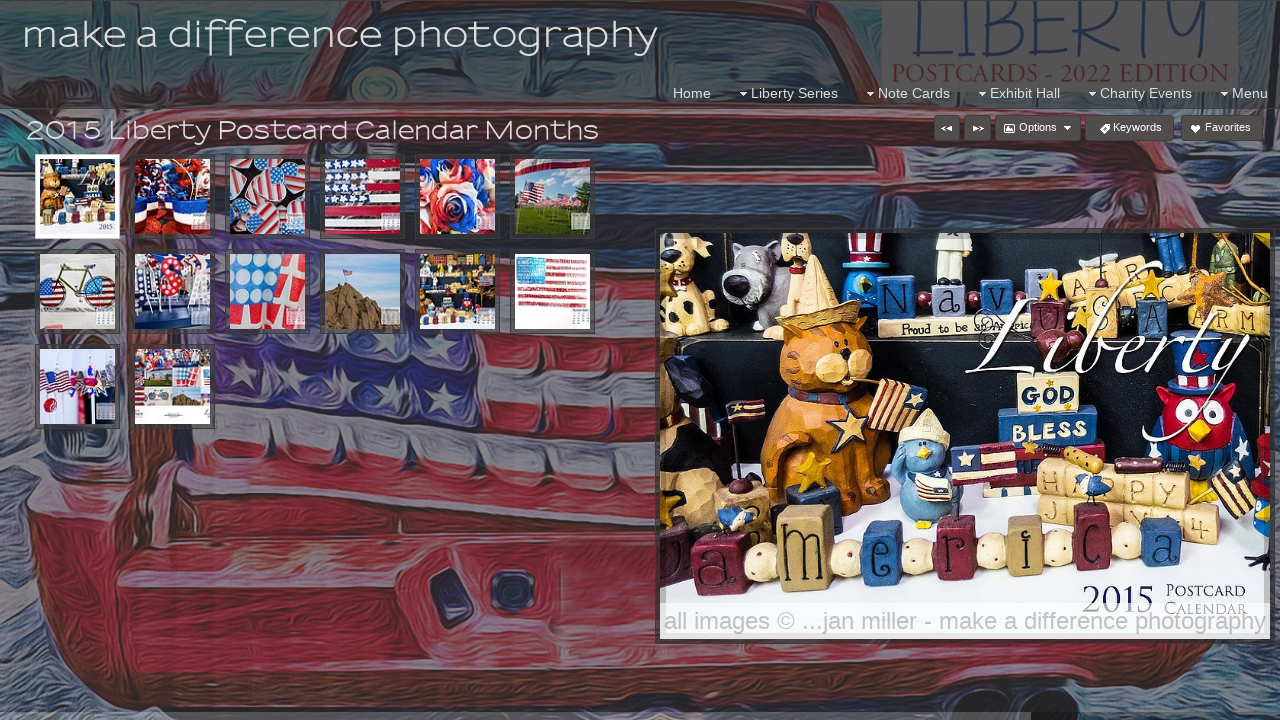

--- FILE ---
content_type: text/html; charset=UTF-8
request_url: https://makeadifferencephotography.com/gallery/2015-liberty-postcard-calendar-months/
body_size: 18517
content:

<!DOCTYPE html>
<!--[if IE 7]>    <html class="ie7" xmlns="http://www.w3.org/1999/xhtml" xml:lang="en" lang="en"> <![endif]-->
<!--[if IE 8]>    <html class="ie8" xmlns="http://www.w3.org/1999/xhtml" xml:lang="en" lang="en"> <![endif]-->
<!--[if IE 9]>    <html class="ie9" xmlns="http://www.w3.org/1999/xhtml" xml:lang="en" lang="en"> <![endif]-->
<!--[if gt IE 9]><!--> <html class="" xmlns="http://www.w3.org/1999/xhtml" xml:lang="en" lang="en"> <!--<![endif]-->
<head prefix="og: http://ogp.me/ns# fb: http://ogp.me/ns/fb#">




<meta http-equiv="X-UA-Compatible" content="IE=10,chrome=1">
<meta http-equiv="Content-Type" content="text/html; charset=utf-8" />

<meta name="title" content="make a difference photography - make a difference photography - images that give back" />

<meta name="description" content="Photography where every image gives back to charity.  mad$ from each print sold is donated to a charitable cause.  " />
<meta name="keywords" content="premier event photography, charity, charities, charitable, make a difference, mad money, mad $, mad$, fund raiser, fundraiser, fund raising, fundraising, creative, expressive, jan miller, Childhelp, picsbyjan, artography, Jan Miller photography" /> 
<meta name="resource-type" content="document" />
<meta name="revisit-after" content="30 days" />
<meta name="classification" content="Commercial" />
<meta name="distribution" content="GLOBAL" />
<meta name="doc-class" content="Published" />
<meta name="robots" content="index,follow" />
<meta name="fragment" content="!"> 
<meta name="ehow" content="noclip" /> 

    <meta name = "pinterest" content = "nopin" description = "You can't pin from this website." />

	<meta property="fb:app_id" content="1348782528906263" /> 
	<meta property="og:site_name" content="make a difference photography" />
	<meta property="og:type" content="website" />
	<meta property="og:url" content="http://makeadifferencephotography.com" />

	<meta property="og:title" content="2015 Liberty Postcard Calendar Months :: make a difference photography - images that give back" />

    <meta property="og:description" content="Photography where every image gives back to charity.  mad$ from each print sold is donated to a charitable cause.  " />

    <meta property="og:image" content="" />

<title>2015 Liberty Postcard Calendar Months :: make a difference photography - images that give back</title>




<script language="javascript" type="text/javascript" src="/mapV5/includes/inc_js.cfm?a=100022872"></script>


<script language="javascript" type="text/javascript"> 
v5.initCType = "gallery";
v5.initCName = "2015-liberty-postcard-calendar-months";
v5.initIName = "";


</script>

 <script type="text/javascript">
    
    document.onmousedown=disableclick;
    function disableclick(e) { if(typeof(e) == 'undefined' || e.button == 2) { return false; } }
</script>



<link type="text/css" href="/mapV5/css/ui.themes/cool-white/custom.css" rel="stylesheet" />


	<link type="text/css" rel="stylesheet" media="screen" href="/mapV5/v5plugins/plugins.css" />

		<link type="text/css" media="screen" rel="stylesheet" href="/mapV5/_v5/css/cache/1_9_131.css?jsupdate=2-29-16&enableCache=0" />
		<link type="text/css" media="screen" rel="stylesheet" href="/mapV5/_v5/css/getClientCSS.cfm?template=1&theme=9&style=131&jsupdate=2-29-16&enableCache=0" />
    


<!--[if LT IE 9]>
<link type="text/css" href="/mapV5/_v5/css/base/base-ie.css" rel="stylesheet" />
<![endif]-->
<!--[if IE 7]>
<link type="text/css" href="/mapV5/_v5/css/base/base-ie7.css" rel="stylesheet" />
<![endif]-->





<link type="text/css" rel="stylesheet" href="/mapV5/v5widgets/widgets.css" />

<link type="text/css" media="screen" rel="stylesheet" href="/mapV5/v5plugins/showcase/showcase.min.css" />

<!--[if lt IE 9]>
<link type="text/css" media="screen" rel="stylesheet" href="/mapV5/v5plugins/showcase/css/showcase-ie.css" />
<![endif]-->

<script type="text/javascript" src="//ajax.googleapis.com/ajax/libs/jquery/1.8.2/jquery.min.js"></script> 
<script language="javascript" type="text/javascript">
var bkupjQuery = (window.jQuery || document.write('<script src="/mapV5/v5js/jquery/jquery-1.8.2.min.js">\x3C/script>')); 
</script>
<script type="text/javascript" src="//ajax.googleapis.com/ajax/libs/jqueryui/1.9.1/jquery-ui.min.js"></script> 
<script language="javascript" type="text/javascript">
var bkupjQueryUI = (typeof jQuery.ui != 'undefined' || document.write('<script src="/mapV5/v5js/jquery/ui.js/jquery-ui-1.9.1.custom.min.js">\x3C/script>')); 
</script>

   	<script type="text/javascript" src="/mapV5/v5js/combine.cfm?jsupdate=2-29-16&enableCache=0&files=jquery.easing/jquery.easing.min.js,jquery.qtip/jquery.qtip-1.0.0-rc3.min.js,jquery.blockUI.js/blockUI.2.31.min.js,jquery.history1/jquery.history.min.js,jquery.hoverIntent/jquery.hoverIntent.minified.js,jquery.imgCenter/jquery.imgCenter.min.js,jquery.preloader/imagepreloader.min.js,jquery.tools/tools.scrollable.min.js,jquery.tools/tools.scrollable.navigator-1.0.2.js,jquery.jVal/jVal.min.js,jquery.colorbox/colorbox/jquery.ifp3box.1.3.20.js,jquery.colorbox/colorbox/jquery.colorbox.1.3.20.js,jquery.pagination/jquery.pagination.min.js,jquery.rating/jquery.rating.min.js,jquery.validation/validation.min.js,jquery.qtip/jquery.qtip-1.0.0-rc3.min.js,swfobject/swfobject.js,jquery.modernizr/modernizr.custom.min.js,jquery.vegas/jquery.vegas.js"></script>
    
	<script type="text/javascript" src="/mapV5/v5plugins/combine.cfm?jsupdate=2-29-16&enableCache=0&files=f_colors/colors.js,f_pageControl/controller.js,f_hook/hook.js,f_header/header.js,f_footer/footer.js,f_background/background.js,f_galleries/gallery.js,f_pages/page.js,f_popUp/colorbox_v5.js,f_lightbox/lightbox.js,f_signin/signin.js,f_imageNav_v5/IV-nav.js,f_imageNav_v5/IV-keypanel.js,f_messaging/messaging.js,f_search/searchbox.js,f_downloaddock/download_dock.js,f_private/private.js,f_overlay/overlay.js,f_menu/ifp3menu.js,f_share/share.js,f_getQuote/quote.js,f_animation/animation.js"></script>
	
    <script type="text/javascript" src="https://platform.twitter.com/widgets.js"></script>
    

<script type="text/javascript" language="javascript" src="/mapV5/v5widgets/widgets-js.cfm"></script>




		<script language="javascript" type="text/javascript" src="/mapV5/_v5/css/templates/freshstart/js/waipio.js"></script>
    
<script type="text/javascript" language="javascript" src="/mapV5/v5plugins/showcase/showcase.min.js"></script>


<script type="text/javascript" language="javascript"> 

if (typeof(iLog) == 'undefined') { function iLog(message){ if(typeof console == "object"){ console.log(message); } } }
</script> 




<style type="text/css">
    .bkgssFadeOut{
        visibility: hidden;
        opacity: 0;
        transition: visibility 0s 1.5s, opacity 1.5s linear;
    }
</style>


</head>



<body id="body" class="desktop_body native_header makeadifferencephotography on_init" oncontextmenu="return false">
    
    
     
    
    <div id="body_overlay_wrapper"><!-- START BACKGROUND OVERLAY -->
    
  
        <div id="body_overlay" class="overlay bg_overlay"><img src="/IFP3-Includes/bkgMasters/110/77.jpg" class="scale" style="-moz-opacity: 0.01; -khtml-opacity: 0.01; opacity: 0.01;" /></div>
    
    	<div class="overlay bg_overlay" id="pattern_overlay" style="background: none;"></div>
    
    </div><!-- END BACKGROUND OVERLAY -->
      
    <div id="css_styles"></div> <!-- REALTIME CSS --> 
    
    
       
    <div id="container"> <!-- START CONTAINER -->
        <div id="inner_container">
            
            <div id="header_wrapper" class="header_wrapper outer_wrapper native"><!-- START HEADER -->
                


<header>
<div class="header header_native native center_wrapper clearfix drop_left ifp3_right logo_left menu_right" id="header">	
    
    
    
    
    <div id="header_logo" class="header_logo logo alignleft clearleft">
    	<a href="#/page/home/">
        
        	<h1 id="header_logo_h1">make a difference photography</h1>
        
        </a>
    </div> 
    
    
	
    

<div class="nav header_nav drop_left alignright clearright" id="header_nav_menu" style="opacity:0;">
<nav> 
    
    
    <ul class="nav_menu topnav" id="header_nav2_menu">
    
    
            <li class="page"><a href="/page/home/">Home</a></li>
        
            <li class="folder"><a href="#"><span class="ui-icon ui-icon-triangle-1-s menu-icon"></span>Liberty Series</a>
            <ul class="subnav  graphical_menu">
            
            
            <li class="graphical gallery has_img"><a href="/gallery/liberty-note-cards/">
            <img src="https://home.redframe.com/makeadifferencephotography/iphoto/photos/images4/LIberty%202021%20Postcards.jpg" width="40" height="40" alt="" class="link_img" />
        
        <div class="link_info">
            <div class="link_title">Liberty Note Cards</div>
            <div class="link_desc"></div>
        </div>
        </a></li>
    
            <li class="graphical gallery has_img"><a href="/gallery/liberty-series-originals/">
            <img src="https://home.redframe.com/makeadifferencephotography/iphoto/photos/images4/2020%2D00F%20Original1.jpg" width="40" height="40" alt="" class="link_img" />
        
        <div class="link_info">
            <div class="link_title">Liberty Series Originals</div>
            <div class="link_desc">Liberty Series original images without the Calendar box</div>
        </div>
        </a></li>
    
             
                <li class="graphical folder has_img"><a href="#"><span class="ui-icon ui-icon-triangle-1-s menu-icon"></span>
                <img src="https://home.redframe.com/makeadifferencephotography/iphoto/photos/images4/2021%2D00F%20original.jpg" width="40" height="40" alt="" class="link_img" />
            
            <div class="link_info">
                <div class="link_title">Liberty Postcard Sets</div>
                <div class="link_desc">To see all postcards in the set view the folder for the current year.</div>
            </div>
            </a>
        
        <ul class="graphical_menu subnav">
    
            <li class="graphical gallery has_img"><a href="/gallery/2022-liberty-postcards/">
            <img src="https://home.redframe.com/makeadifferencephotography/iphoto/photos/images4/2022%2D00F.jpg" width="40" height="40" alt="" class="link_img" />
        
        <div class="link_info">
            <div class="link_title">2022 Liberty Postcards</div>
            <div class="link_desc"></div>
        </div>
        </a></li>
    
            <li class="graphical gallery has_img"><a href="/gallery/2021-liberty-postcards/">
            <img src="https://home.redframe.com/makeadifferencephotography/iphoto/photos/images4/2021%2D00F%20original1.jpg" width="40" height="40" alt="" class="link_img" />
        
        <div class="link_info">
            <div class="link_title">2021 Liberty Postcards</div>
            <div class="link_desc"></div>
        </div>
        </a></li>
    
            <li class="graphical gallery has_img"><a href="/gallery/liberty-postcard-annual-sets/">
            <img src="https://home.redframe.com/makeadifferencephotography/iphoto/photos/images4/2020%2D00F1.jpg" width="40" height="40" alt="" class="link_img" />
        
        <div class="link_info">
            <div class="link_title">Liberty Postcard Annual Sets</div>
            <div class="link_desc">See the Galleries below for individual images</div>
        </div>
        </a></li>
    
                    </ul>
                    </li>
                
             
                <li class="graphical folder has_img"><a href="#"><span class="ui-icon ui-icon-triangle-1-s menu-icon"></span>
                <img src="https://home.redframe.com/makeadifferencephotography/iphoto/photos/images4/2020%2D00F2.jpg" width="40" height="40" alt="" class="link_img" />
            
            <div class="link_info">
                <div class="link_title">Liberty Postcard Calendars 2011 - 2020</div>
                <div class="link_desc"></div>
            </div>
            </a>
        
        <ul class="graphical_menu subnav">
    
            <li class="graphical gallery has_img"><a href="/gallery/2020-liberty-postcard-calendar-months/">
            <img src="https://home.redframe.com/makeadifferencephotography/iphoto/photos/images4/2020%2D00F.jpg" width="40" height="40" alt="" class="link_img" />
        
        <div class="link_info">
            <div class="link_title">2020 Liberty Postcard Calendar Months</div>
            <div class="link_desc"></div>
        </div>
        </a></li>
    
            <li class="graphical gallery has_img"><a href="/gallery/2019-liberty-postcard-calendar-months/">
            <img src="https://home.redframe.com/makeadifferencephotography/iphoto/photos/images4/2019%2D00F.jpg" width="40" height="40" alt="" class="link_img" />
        
        <div class="link_info">
            <div class="link_title">2019 Liberty Postcard Calendar Months</div>
            <div class="link_desc"></div>
        </div>
        </a></li>
    
            <li class="graphical gallery has_img"><a href="/gallery/2018-liberty-postcard-calendar-months/">
            <img src="https://home.redframe.com/makeadifferencephotography/iphoto/photos/images4/2018%2D00F.jpg" width="40" height="40" alt="" class="link_img" />
        
        <div class="link_info">
            <div class="link_title">2018 Liberty Postcard Calendar Months</div>
            <div class="link_desc"></div>
        </div>
        </a></li>
    
            <li class="graphical gallery has_img"><a href="/gallery/2017-liberty-postcard-calendar-months/">
            <img src="https://home.redframe.com/makeadifferencephotography/iphoto/photos/images4/2017%2D00F.jpg" width="40" height="40" alt="" class="link_img" />
        
        <div class="link_info">
            <div class="link_title">2017 Liberty Postcard Calendar Months</div>
            <div class="link_desc">2017 Liberty Postcard Calendar</div>
        </div>
        </a></li>
    
            <li class="graphical gallery has_img"><a href="/gallery/2016-liberty-postcard-calendar-months/">
            <img src="https://home.redframe.com/makeadifferencephotography/iphoto/photos/images4/2016%2D00F.jpg" width="40" height="40" alt="" class="link_img" />
        
        <div class="link_info">
            <div class="link_title">2016 Liberty Postcard Calendar Months</div>
            <div class="link_desc">2016 Liberty Postcard Calendar</div>
        </div>
        </a></li>
    
            <li class="graphical gallery has_img"><a href="/gallery/2015-liberty-postcard-calendar-months/">
            <img src="https://home.redframe.com/makeadifferencephotography/iphoto/photos/images4/2015%2D001.jpg" width="40" height="40" alt="" class="link_img" />
        
        <div class="link_info">
            <div class="link_title">2015 Liberty Postcard Calendar Months</div>
            <div class="link_desc">2015 Liberty Postcard Calendar</div>
        </div>
        </a></li>
    
            <li class="graphical gallery has_img"><a href="/gallery/2014-liberty-postcard-calendar-months/">
            <img src="https://home.redframe.com/makeadifferencephotography/iphoto/photos/images4/13F%2D2014%20Liberty.jpg" width="40" height="40" alt="" class="link_img" />
        
        <div class="link_info">
            <div class="link_title">2014 Liberty Postcard Calendar Months</div>
            <div class="link_desc">2014 Liberty Postcard Calendar</div>
        </div>
        </a></li>
    
            <li class="graphical gallery has_img"><a href="/gallery/2013-liberty-postcard-calendar-months/">
            <img src="https://home.redframe.com/makeadifferencephotography/iphoto/photos/images4/13F%2D2013%20Libertry%20sRGB.jpg" width="40" height="40" alt="" class="link_img" />
        
        <div class="link_info">
            <div class="link_title">2013 Liberty Postcard Calendar Months</div>
            <div class="link_desc">2013 Liberty Postcard Calendar</div>
        </div>
        </a></li>
    
            <li class="graphical gallery has_img"><a href="/gallery/2012-liberty-postcard-calendar-months/">
            <img src="https://home.redframe.com/makeadifferencephotography/iphoto/photos/images4/13F%2D2012%20Liberty%20sRGB.jpg" width="40" height="40" alt="" class="link_img" />
        
        <div class="link_info">
            <div class="link_title">2012 Liberty Postcard Calendar Months</div>
            <div class="link_desc">2012 Liberty Postcard Calendar</div>
        </div>
        </a></li>
    
            <li class="graphical gallery has_img"><a href="/gallery/2011-liberty-postcard-calendar-months/">
            <img src="https://home.redframe.com/makeadifferencephotography/iphoto/photos/images4/2011%2D13%20Liberty%20Back%20sRGB.jpg" width="40" height="40" alt="" class="link_img" />
        
        <div class="link_info">
            <div class="link_title">2011 Liberty Postcard Calendar Months</div>
            <div class="link_desc">2011 Liberty Postcard Calendar</div>
        </div>
        </a></li>
    
                    </ul>
                    </li>
                
            </ul>
            </li>
        
            <li class="folder"><a href="#"><span class="ui-icon ui-icon-triangle-1-s menu-icon"></span>Note Cards</a>
            <ul class="subnav  graphical_menu">
            
            
            <li class="graphical gallery has_img"><a href="/gallery/note-cards-liberty/">
            <img src="https://home.redframe.com/makeadifferencephotography/iphoto/photos/images4/Liberty%20Montage.jpg" width="40" height="40" alt="" class="link_img" />
        
        <div class="link_info">
            <div class="link_title">Note Cards - Liberty</div>
            <div class="link_desc"></div>
        </div>
        </a></li>
    
            <li class="graphical gallery has_img"><a href="/gallery/note-cards-horizontal/">
            <img src="https://home.redframe.com/makeadifferencephotography/iphoto/photos/images4/Berlin%20Wall%20Create.jpg" width="40" height="40" alt="" class="link_img" />
        
        <div class="link_info">
            <div class="link_title">Note Cards - Horizontal</div>
            <div class="link_desc"></div>
        </div>
        </a></li>
    
            <li class="graphical gallery has_img"><a href="/gallery/note-cards-vertical/">
            <img src="https://home.redframe.com/makeadifferencephotography/iphoto/photos/images4/Hawaii%20Palm%20Tree.jpg" width="40" height="40" alt="" class="link_img" />
        
        <div class="link_info">
            <div class="link_title">Note Cards - Vertical</div>
            <div class="link_desc"></div>
        </div>
        </a></li>
    
            </ul>
            </li>
        
            <li class="folder"><a href="#"><span class="ui-icon ui-icon-triangle-1-s menu-icon"></span>Exhibit Hall</a>
            <ul class="subnav  graphical_menu">
            
            
             
                <li class="graphical folder has_img"><a href="#"><span class="ui-icon ui-icon-triangle-1-s menu-icon"></span>
                <img src="/mapV5/assets/images/temp-folder.png" width="40" height="40" alt="" class="link_img" style="border: 1px solid transparent;" />
            
            <div class="link_info">
                <div class="link_title">Alternative Surfaces</div>
                <div class="link_desc"></div>
            </div>
            </a>
        
        <ul class="graphical_menu subnav">
    
            <li class="graphical gallery has_img"><a href="/gallery/cracked-plaster/">
            <img src="https://home.redframe.com/makeadifferencephotography/iphoto/photos/images4/%5FMG%5F9080.jpg" width="40" height="40" alt="" class="link_img" />
        
        <div class="link_info">
            <div class="link_title">Cracked Plaster</div>
            <div class="link_desc"></div>
        </div>
        </a></li>
    
            <li class="graphical gallery has_img"><a href="/gallery/wood/">
            <img src="https://home.redframe.com/makeadifferencephotography/iphoto/photos/images4/%5FMG%5F9139.jpg" width="40" height="40" alt="" class="link_img" />
        
        <div class="link_info">
            <div class="link_title">Wood</div>
            <div class="link_desc"></div>
        </div>
        </a></li>
    
                    </ul>
                    </li>
                
             
                <li class="graphical folder has_img"><a href="#"><span class="ui-icon ui-icon-triangle-1-s menu-icon"></span>
                <img src="/mapV5/assets/images/temp-folder.png" width="40" height="40" alt="" class="link_img" style="border: 1px solid transparent;" />
            
            <div class="link_info">
                <div class="link_title">Artography</div>
                <div class="link_desc"></div>
            </div>
            </a>
        
        <ul class="graphical_menu subnav">
    
            <li class="graphical gallery has_img"><a href="/gallery/digital-art/">
            <img src="https://home.redframe.com/makeadifferencephotography/iphoto/photos/images4/IMG%5F6705C.jpg" width="40" height="40" alt="" class="link_img" />
        
        <div class="link_info">
            <div class="link_title">Digital Art</div>
            <div class="link_desc"></div>
        </div>
        </a></li>
    
            <li class="graphical gallery has_img"><a href="/gallery/palm-tree-art/">
            <img src="https://home.redframe.com/makeadifferencephotography/iphoto/photos/images4/IMG%5F5567.jpg" width="40" height="40" alt="" class="link_img" />
        
        <div class="link_info">
            <div class="link_title">Palm Tree Art</div>
            <div class="link_desc">Mix and match these colorful Palm Trees to create a one of a kind art piece.</div>
        </div>
        </a></li>
    
                    </ul>
                    </li>
                
             
                <li class="graphical folder has_img"><a href="#"><span class="ui-icon ui-icon-triangle-1-s menu-icon"></span>
                <img src="/mapV5/assets/images/temp-folder.png" width="40" height="40" alt="" class="link_img" style="border: 1px solid transparent;" />
            
            <div class="link_info">
                <div class="link_title">US Locations</div>
                <div class="link_desc"></div>
            </div>
            </a>
        
        <ul class="graphical_menu subnav">
    
            <li class="graphical gallery has_img"><a href="/gallery/outer-banks/">
            <img src="https://home.redframe.com/makeadifferencephotography/iphoto/photos/images4/%5FMG%5F6458.jpg" width="40" height="40" alt="" class="link_img" />
        
        <div class="link_info">
            <div class="link_title">Outer Banks</div>
            <div class="link_desc"></div>
        </div>
        </a></li>
    
            <li class="graphical gallery has_img"><a href="/gallery/reston-zoo-animals/">
            <img src="https://home.redframe.com/makeadifferencephotography/iphoto/photos/images4/Lion%20Cub%203.jpg" width="40" height="40" alt="" class="link_img" />
        
        <div class="link_info">
            <div class="link_title">Reston Zoo Animals</div>
            <div class="link_desc">Reston Zoo Animals - 2003 - 2014</div>
        </div>
        </a></li>
    
            <li class="graphical gallery has_img"><a href="/gallery/sunflowers/">
            <img src="https://home.redframe.com/makeadifferencephotography/iphoto/photos/images4/14%20Sunflowers%2D6709.jpg" width="40" height="40" alt="" class="link_img" />
        
        <div class="link_info">
            <div class="link_title">Sunflowers</div>
            <div class="link_desc">July 26 2014 - Maryland</div>
        </div>
        </a></li>
    
            <li class="graphical gallery has_img"><a href="/gallery/world-wide-photo-walk/">
            <img src="https://home.redframe.com/makeadifferencephotography/iphoto/photos/images4/%5FMG%5F93761.jpg" width="40" height="40" alt="" class="link_img" />
        
        <div class="link_info">
            <div class="link_title">World Wide Photo Walk</div>
            <div class="link_desc">July 18, 2009 - Vienna, VAWolf Trap Farm Park</div>
        </div>
        </a></li>
    
                    </ul>
                    </li>
                
             
                <li class="graphical folder has_img"><a href="#"><span class="ui-icon ui-icon-triangle-1-s menu-icon"></span>
                <img src="/mapV5/assets/images/temp-folder.png" width="40" height="40" alt="" class="link_img" style="border: 1px solid transparent;" />
            
            <div class="link_info">
                <div class="link_title">Outside the US</div>
                <div class="link_desc"></div>
            </div>
            </a>
        
        <ul class="graphical_menu subnav">
    
            <li class="graphical gallery has_img"><a href="/gallery/england/">
            <img src="https://home.redframe.com/makeadifferencephotography/iphoto/photos/images4/London%20Underground%201%2005%2D26%20IMG%5F7256.jpg" width="40" height="40" alt="" class="link_img" />
        
        <div class="link_info">
            <div class="link_title">England</div>
            <div class="link_desc"></div>
        </div>
        </a></li>
    
            <li class="graphical gallery has_img"><a href="/gallery/italy/">
            <img src="https://home.redframe.com/makeadifferencephotography/iphoto/photos/images4/IMG%5F5255%2DEdit%2D3.jpg" width="40" height="40" alt="" class="link_img" />
        
        <div class="link_info">
            <div class="link_title">Italy</div>
            <div class="link_desc"></div>
        </div>
        </a></li>
    
            <li class="graphical gallery has_img"><a href="/gallery/peru/">
            <img src="https://home.redframe.com/makeadifferencephotography/iphoto/photos/images4/Sunset%20IMG%5F3734.jpg" width="40" height="40" alt="" class="link_img" />
        
        <div class="link_info">
            <div class="link_title">Peru</div>
            <div class="link_desc"></div>
        </div>
        </a></li>
    
                    </ul>
                    </li>
                
            </ul>
            </li>
        
            <li class="folder"><a href="#"><span class="ui-icon ui-icon-triangle-1-s menu-icon"></span>Charity Events</a>
            <ul class="subnav  graphical_menu">
            
            
             
                <li class="graphical folder has_img"><a href="#"><span class="ui-icon ui-icon-triangle-1-s menu-icon"></span>
                <img src="https://home.redframe.com/makeadifferencephotography/iphoto/photos/images4/181020170422%2DC%2DShining%20Lights%20Gala%2D.jpg" width="40" height="40" alt="" class="link_img" />
            
            <div class="link_info">
                <div class="link_title">2017</div>
                <div class="link_desc"></div>
            </div>
            </a>
        
        <ul class="graphical_menu subnav">
    
            <li class="graphical gallery has_img"><a href="/gallery/17-safespot-passion-for-fashion/">
            <img src="https://home.redframe.com/makeadifferencephotography/iphoto/photos/images4/1050%2D20171015%2DS%2DPfF%2D.jpg" width="40" height="40" alt="" class="link_img" />
        
        <div class="link_info">
            <div class="link_title">17 SafeSpot Passion for Fashion</div>
            <div class="link_desc">October 15 2017 - Bloomingdales Tysons Corner VA</div>
        </div>
        </a></li>
    
            <li class="graphical gallery has_img"><a href="/gallery/17-childhelp-day-of-hope/">
            <img src="https://home.redframe.com/makeadifferencephotography/iphoto/photos/images4/1028%2D20170426%2DC%2DDay%20of%20Hope%2D.jpg" width="40" height="40" alt="" class="link_img" />
        
        <div class="link_info">
            <div class="link_title">17 Childhelp Day of Hope</div>
            <div class="link_desc">April 26 2017 - Dirksen Building Washington DC</div>
        </div>
        </a></li>
    
            <li class="graphical gallery has_img"><a href="/gallery/17-safespot-champions-4-children/">
            <img src="https://home.redframe.com/makeadifferencephotography/iphoto/photos/images4/1304untitled%2D%2EJPG" width="40" height="40" alt="" class="link_img" />
        
        <div class="link_info">
            <div class="link_title">17 SafeSpot Champions 4 Children</div>
            <div class="link_desc">April 24 2017 - Trump National Potomac Falls VA</div>
        </div>
        </a></li>
    
            <li class="graphical gallery has_img"><a href="/gallery/17-childhelp-gala/">
            <img src="https://home.redframe.com/makeadifferencephotography/iphoto/photos/images4/101620170422%2DC%2DShining%20Lights%20Gala%2D.jpg" width="40" height="40" alt="" class="link_img" />
        
        <div class="link_info">
            <div class="link_title">17 Childhelp Gala</div>
            <div class="link_desc">April 22 2017 - Ritz Carlton Tysons Corner VA</div>
        </div>
        </a></li>
    
                    </ul>
                    </li>
                
             
                <li class="graphical folder has_img"><a href="#"><span class="ui-icon ui-icon-triangle-1-s menu-icon"></span>
                <img src="https://home.redframe.com/makeadifferencephotography/iphoto/photos/images4/472%2D20160414%2DC%2DDay%20of%20Hope%2D.jpg" width="40" height="40" alt="" class="link_img" />
            
            <div class="link_info">
                <div class="link_title">2016</div>
                <div class="link_desc"></div>
            </div>
            </a>
        
        <ul class="graphical_menu subnav">
    
            <li class="graphical gallery has_img"><a href="/gallery/16-childhelp-day-of-hope/">
            <img src="https://home.redframe.com/makeadifferencephotography/iphoto/photos/images4/408%2D20160414%2DC%2DDay%20of%20Hope%2D.jpg" width="40" height="40" alt="" class="link_img" />
        
        <div class="link_info">
            <div class="link_title">16 Childhelp Day of Hope</div>
            <div class="link_desc">April 14 2016 - Hart Building - Washington DC</div>
        </div>
        </a></li>
    
            <li class="graphical gallery has_img"><a href="/gallery/16-childhelp-gala/">
            <img src="https://home.redframe.com/makeadifferencephotography/iphoto/photos/images4/527%2D20160416%2DC%2DChildhelp%20Gala%2D.jpg" width="40" height="40" alt="" class="link_img" />
        
        <div class="link_info">
            <div class="link_title">16 Childhelp Gala</div>
            <div class="link_desc">April 16 2016 - Hyatt Regency Tyson's Corner</div>
        </div>
        </a></li>
    
            <li class="graphical gallery has_img"><a href="/gallery/16-safespot-champions-4-children/">
            <img src="https://home.redframe.com/makeadifferencephotography/iphoto/photos/images4/10620160425%2DS%2DChampions4Children%2D.jpg" width="40" height="40" alt="" class="link_img" />
        
        <div class="link_info">
            <div class="link_title">16 SafeSpot Champions 4 Children</div>
            <div class="link_desc">April 25 2016 - Westwood Country Club - Vienna VA - includes photos by Dave Humenansky</div>
        </div>
        </a></li>
    
            <li class="graphical gallery has_img"><a href="/gallery/16-childhelp-zoofari/">
            <img src="https://home.redframe.com/makeadifferencephotography/iphoto/photos/images4/167%2D20160615%2DC%2DZoofari%2D.jpg" width="40" height="40" alt="" class="link_img" />
        
        <div class="link_info">
            <div class="link_title">16 Childhelp Zoofari</div>
            <div class="link_desc">June 16 2016 - Zoofari Vienna VA</div>
        </div>
        </a></li>
    
            <li class="graphical gallery has_img"><a href="/gallery/16-safespot-passion-for-fashion/">
            <img src="https://home.redframe.com/makeadifferencephotography/iphoto/photos/images4/152%2D20161016%2DS%2DPashion%20for%20Fashion%2D.jpg" width="40" height="40" alt="" class="link_img" />
        
        <div class="link_info">
            <div class="link_title">16 SafeSpot Passion for Fashion</div>
            <div class="link_desc">October 16 2016 - Bloomingdales Tysons Corner VA</div>
        </div>
        </a></li>
    
            <li class="graphical gallery has_img"><a href="/gallery/16-special-olympics-dc-night-of-trees/">
            <img src="https://home.redframe.com/makeadifferencephotography/iphoto/photos/images4/515%2D1364%2D20161202%2DCO%2DNight%20of%20Trees%2D.jpg" width="40" height="40" alt="" class="link_img" />
        
        <div class="link_info">
            <div class="link_title">16 Special Olympics DC Night of Trees</div>
            <div class="link_desc">December 2 2016 - Omni Shoreham Hotel Washington DC</div>
        </div>
        </a></li>
    
                    </ul>
                    </li>
                
             
                <li class="graphical folder has_img"><a href="#"><span class="ui-icon ui-icon-triangle-1-s menu-icon"></span>
                <img src="https://home.redframe.com/makeadifferencephotography/iphoto/photos/images4/2015%2DDoH%2D321.jpg" width="40" height="40" alt="" class="link_img" />
            
            <div class="link_info">
                <div class="link_title">2015</div>
                <div class="link_desc"></div>
            </div>
            </a>
        
        <ul class="graphical_menu subnav">
    
            <li class="graphical gallery has_img"><a href="/gallery/15-childhelp-general/">
            <img src="https://home.redframe.com/makeadifferencephotography/iphoto/photos/images4/20150328%2DC%2DEaster%2D149.jpg" width="40" height="40" alt="" class="link_img" />
        
        <div class="link_info">
            <div class="link_title">15 Childhelp General</div>
            <div class="link_desc">15 Childhelp General</div>
        </div>
        </a></li>
    
            <li class="graphical gallery has_img"><a href="/gallery/15-safespot-open-house/">
            <img src="https://home.redframe.com/makeadifferencephotography/iphoto/photos/images4/20151105%2DS%2DOpenHouse%2D4.jpg" width="40" height="40" alt="" class="link_img" />
        
        <div class="link_info">
            <div class="link_title">15 SafeSpot Open House</div>
            <div class="link_desc">November 5 2015 - SafeSpot - Fairfax VA</div>
        </div>
        </a></li>
    
            <li class="graphical gallery has_img"><a href="/gallery/15-safespot-fashion-show/">
            <img src="https://home.redframe.com/makeadifferencephotography/iphoto/photos/images4/20151018%2DSFS%20%281%20of%20134%29.jpg" width="40" height="40" alt="" class="link_img" />
        
        <div class="link_info">
            <div class="link_title">15 SafeSpot Fashion Show</div>
            <div class="link_desc">October18 2015 - Bloomingdales - Tysons VA</div>
        </div>
        </a></li>
    
            <li class="graphical gallery has_img"><a href="/gallery/15-reston-zoo/">
            <img src="https://home.redframe.com/makeadifferencephotography/iphoto/photos/images4/27%2D2015%20Reston%20Zoo%2D.jpg" width="40" height="40" alt="" class="link_img" />
        
        <div class="link_info">
            <div class="link_title">15 Reston Zoo</div>
            <div class="link_desc">June 10 2015 - Reston Zoo - Vienna VA</div>
        </div>
        </a></li>
    
            <li class="graphical gallery has_img"><a href="/gallery/15-safespot-champions-4-children-5k-race-walk/">
            <img src="https://home.redframe.com/makeadifferencephotography/iphoto/photos/images4/01%2D2015%2DS%2DC4C%205K%2D40.jpg" width="40" height="40" alt="" class="link_img" />
        
        <div class="link_info">
            <div class="link_title">15 SafeSpot Champions 4 Children 5K Race/Walk</div>
            <div class="link_desc">April 25 2015 - Lake Fairfax Park - Reston VA</div>
        </div>
        </a></li>
    
            <li class="graphical gallery has_img"><a href="/gallery/15-childhelp-day-of-hope/">
            <img src="https://home.redframe.com/makeadifferencephotography/iphoto/photos/images4/01%2D2015%2DDoH%2D26.jpg" width="40" height="40" alt="" class="link_img" />
        
        <div class="link_info">
            <div class="link_title">15 Childhelp Day of Hope</div>
            <div class="link_desc">April 22 2015 - Dirksen Senate Office Building - Washington DC</div>
        </div>
        </a></li>
    
                    </ul>
                    </li>
                
             
                <li class="graphical folder has_img"><a href="#"><span class="ui-icon ui-icon-triangle-1-s menu-icon"></span>
                <img src="https://home.redframe.com/makeadifferencephotography/iphoto/photos/images4/2014%20Day%20of%20Hope%2D59831.jpg" width="40" height="40" alt="" class="link_img" />
            
            <div class="link_info">
                <div class="link_title">2014</div>
                <div class="link_desc"></div>
            </div>
            </a>
        
        <ul class="graphical_menu subnav">
    
            <li class="graphical gallery has_img"><a href="/gallery/14-childhelp-christmas-party/">
            <img src="https://home.redframe.com/makeadifferencephotography/iphoto/photos/images4/20141213%2DC%2DChristmas%20Party%2D099.jpg" width="40" height="40" alt="" class="link_img" />
        
        <div class="link_info">
            <div class="link_title">14 Childhelp Christmas Party</div>
            <div class="link_desc">December 13 2014 - Alice C Tyler Village - Lignum VA</div>
        </div>
        </a></li>
    
            <li class="graphical gallery has_img"><a href="/gallery/14-childhelp-fashion-show/">
            <img src="https://home.redframe.com/makeadifferencephotography/iphoto/photos/images4/20141116%2D017.jpg" width="40" height="40" alt="" class="link_img" />
        
        <div class="link_info">
            <div class="link_title">14 Childhelp Fashion Show</div>
            <div class="link_desc">November 16 2014 - Saks Fifth Avenue - Chevy Chase MD</div>
        </div>
        </a></li>
    
            <li class="graphical gallery has_img"><a href="/gallery/14-safespot-fashion-show/">
            <img src="https://home.redframe.com/makeadifferencephotography/iphoto/photos/images4/%5FMG%5F7259.jpg" width="40" height="40" alt="" class="link_img" />
        
        <div class="link_info">
            <div class="link_title">14 SafeSpot Fashion Show</div>
            <div class="link_desc">October 26 2014 - Tysons Corner VA - Bloomingdale's</div>
        </div>
        </a></li>
    
            <li class="graphical gallery has_img"><a href="/gallery/14-reston-zoo/">
            <img src="https://home.redframe.com/makeadifferencephotography/iphoto/photos/images4/Reston%20Zoo%202014%20%2810%20of%2030%29.jpg" width="40" height="40" alt="" class="link_img" />
        
        <div class="link_info">
            <div class="link_title">14 Reston Zoo</div>
            <div class="link_desc">June 18, 2014 - Reston Zoo - Vienna, VA</div>
        </div>
        </a></li>
    
            <li class="graphical gallery has_img"><a href="/gallery/14-safespot-champions-4-children-5k-race-walk/">
            <img src="https://home.redframe.com/makeadifferencephotography/iphoto/photos/images4/2014%20SafeSpot%205K%2D6799.jpg" width="40" height="40" alt="" class="link_img" />
        
        <div class="link_info">
            <div class="link_title">14 SafeSpot Champions 4 Children 5K Race/Walk</div>
            <div class="link_desc">April 26, 2014 - Lake Fairfax Park - Reston, VA</div>
        </div>
        </a></li>
    
            <li class="graphical gallery has_img"><a href="/gallery/14-day-of-hope/">
            <img src="https://home.redframe.com/makeadifferencephotography/iphoto/photos/images4/2014%20Day%20of%20Hope%2D5983.jpg" width="40" height="40" alt="" class="link_img" />
        
        <div class="link_info">
            <div class="link_title">14 Day of Hope</div>
            <div class="link_desc">April 9, 2014 - Dirksen Senate Office Building - Washington DC</div>
        </div>
        </a></li>
    
                    </ul>
                    </li>
                
             
                <li class="graphical folder has_img"><a href="#"><span class="ui-icon ui-icon-triangle-1-s menu-icon"></span>
                <img src="https://home.redframe.com/makeadifferencephotography/iphoto/photos/images4/2013%20Day%20of%20Hope%2D4357.jpg" width="40" height="40" alt="" class="link_img" />
            
            <div class="link_info">
                <div class="link_title">2013</div>
                <div class="link_desc"></div>
            </div>
            </a>
        
        <ul class="graphical_menu subnav">
    
            <li class="graphical gallery has_img"><a href="/gallery/13-childhelp-holiday-party/">
            <img src="https://home.redframe.com/makeadifferencephotography/iphoto/photos/images4/2013%20Childhelp%20Village%20Holiday%20Party%2D01.jpg" width="40" height="40" alt="" class="link_img" />
        
        <div class="link_info">
            <div class="link_title">13 Childhelp Holiday Party</div>
            <div class="link_desc">December 7, 2013 - Alice C Tyler Village of Childhelp East - Lignum, VA</div>
        </div>
        </a></li>
    
            <li class="graphical gallery has_img"><a href="/gallery/13-childhelp-fashion-show/">
            <img src="https://home.redframe.com/makeadifferencephotography/iphoto/photos/images4/IMG%5F5833.jpg" width="40" height="40" alt="" class="link_img" />
        
        <div class="link_info">
            <div class="link_title">13 Childhelp Fashion Show</div>
            <div class="link_desc">November 10, 2013 - Tysons Corner, VA - Saks Fifth Avenue</div>
        </div>
        </a></li>
    
            <li class="graphical gallery has_img"><a href="/gallery/13-safespot-fashion-show/">
            <img src="https://home.redframe.com/makeadifferencephotography/iphoto/photos/images4/IMG%5F4954.jpg" width="40" height="40" alt="" class="link_img" />
        
        <div class="link_info">
            <div class="link_title">13 SafeSpot Fashion Show</div>
            <div class="link_desc">October 6, 2013 - Tysons Corner, VA - Bloomingdales</div>
        </div>
        </a></li>
    
            <li class="graphical gallery has_img"><a href="/gallery/13-day-of-hope/">
            <img src="https://home.redframe.com/makeadifferencephotography/iphoto/photos/images4/2013%20Day%20of%20Hope%2D4565.jpg" width="40" height="40" alt="" class="link_img" />
        
        <div class="link_info">
            <div class="link_title">13 Day of Hope</div>
            <div class="link_desc">April 17, 2013 - Washington DC - Russell Building</div>
        </div>
        </a></li>
    
                    </ul>
                    </li>
                
             
                <li class="graphical folder has_img"><a href="#"><span class="ui-icon ui-icon-triangle-1-s menu-icon"></span>
                <img src="https://home.redframe.com/makeadifferencephotography/iphoto/photos/images4/2012%20Easter%2D0065.jpg" width="40" height="40" alt="" class="link_img" />
            
            <div class="link_info">
                <div class="link_title">2012</div>
                <div class="link_desc"></div>
            </div>
            </a>
        
        <ul class="graphical_menu subnav">
    
            <li class="graphical gallery has_img"><a href="/gallery/12-ben-and-jerrys/">
            <img src="https://home.redframe.com/makeadifferencephotography/iphoto/photos/images4/2012%20Ben%20Jerrys%2D1792.jpg" width="40" height="40" alt="" class="link_img" />
        
        <div class="link_info">
            <div class="link_title">12 Ben and Jerrys</div>
            <div class="link_desc">April 3, 2012 - Reston, VA - Free Cone Day</div>
        </div>
        </a></li>
    
            <li class="graphical gallery has_img"><a href="/gallery/12-easter-party/">
            <img src="https://home.redframe.com/makeadifferencephotography/iphoto/photos/images4/2012%20Easter%2D1824.jpg" width="40" height="40" alt="" class="link_img" />
        
        <div class="link_info">
            <div class="link_title">12 Easter Party</div>
            <div class="link_desc">April 7, 2012 - LIgnum, VA - Alice C Tyler Village of Childhelp East</div>
        </div>
        </a></li>
    
            <li class="graphical gallery has_img"><a href="/gallery/12-fashion-show/">
            <img src="https://home.redframe.com/makeadifferencephotography/iphoto/photos/images4/2012%20Fashion%20Show%2D3582.jpg" width="40" height="40" alt="" class="link_img" />
        
        <div class="link_info">
            <div class="link_title">12 Fashion Show</div>
            <div class="link_desc">April 15, 2012 -Tysons Corner, VA -Bloomingdales</div>
        </div>
        </a></li>
    
            <li class="graphical gallery has_img"><a href="/gallery/12-day-of-hope-congressional-luncheon/">
            <img src="https://home.redframe.com/makeadifferencephotography/iphoto/photos/images4/2012%20DoH%20%2D3832.jpg" width="40" height="40" alt="" class="link_img" />
        
        <div class="link_info">
            <div class="link_title">12 Day of Hope Congressional Luncheon</div>
            <div class="link_desc">April 18, 2012 -Washington DC - Russell Building</div>
        </div>
        </a></li>
    
            <li class="graphical gallery has_img"><a href="/gallery/12-capitol-careaoke/">
            <img src="https://home.redframe.com/makeadifferencephotography/iphoto/photos/images4/2012%20Careaoke%20%2D4897.jpg" width="40" height="40" alt="" class="link_img" />
        
        <div class="link_info">
            <div class="link_title">12 Capitol 'Care'aoke</div>
            <div class="link_desc">April 18, 2012 - Washington DC - Ronald Readan Building</div>
        </div>
        </a></li>
    
            <li class="graphical gallery has_img"><a href="/gallery/12-jordin-sparks-village-tour/">
            <img src="https://home.redframe.com/makeadifferencephotography/iphoto/photos/images4/2012%20Sparks%20Village%20%2D5193.jpg" width="40" height="40" alt="" class="link_img" />
        
        <div class="link_info">
            <div class="link_title">12 Jordin Sparks Village Tour</div>
            <div class="link_desc">April 19, 2012 - LIgnum, VA - Alice C Tyler Village of Childhelp East - Jordin Sparks Tour</div>
        </div>
        </a></li>
    
                    </ul>
                    </li>
                
             
                <li class="graphical folder has_img"><a href="#"><span class="ui-icon ui-icon-triangle-1-s menu-icon"></span>
                <img src="https://home.redframe.com/makeadifferencephotography/iphoto/photos/images4/2011%20Capitol%20Careaoke%2D8418.jpg" width="40" height="40" alt="" class="link_img" />
            
            <div class="link_info">
                <div class="link_title">2011</div>
                <div class="link_desc"></div>
            </div>
            </a>
        
        <ul class="graphical_menu subnav">
    
            <li class="graphical gallery has_img"><a href="/gallery/11-fashion-show/">
            <img src="https://home.redframe.com/makeadifferencephotography/iphoto/photos/images4/2011%20Fashion%20Show%2D7747.jpg" width="40" height="40" alt="" class="link_img" />
        
        <div class="link_info">
            <div class="link_title">11 Fashion Show</div>
            <div class="link_desc">April 10, 2011 - Tysons Corner, VABloomingdales</div>
        </div>
        </a></li>
    
            <li class="graphical gallery has_img"><a href="/gallery/11-day-of-hope-congressional-luncheon/">
            <img src="https://home.redframe.com/makeadifferencephotography/iphoto/photos/images4/2011%20Day%20of%20Hope%2D7420.jpg" width="40" height="40" alt="" class="link_img" />
        
        <div class="link_info">
            <div class="link_title">11 Day of Hope Congressional Luncheon</div>
            <div class="link_desc">April 6, 2011 - Washington DCKennedy Caucus Room - Russell Building</div>
        </div>
        </a></li>
    
            <li class="graphical gallery has_img"><a href="/gallery/11-capitol-careaoke/">
            <img src="https://home.redframe.com/makeadifferencephotography/iphoto/photos/images4/2011%20Capitol%20Careaoke%2D8438.jpg" width="40" height="40" alt="" class="link_img" />
        
        <div class="link_info">
            <div class="link_title">11 Capitol 'Care'aoke</div>
            <div class="link_desc">February 22, 2011 - Washington, DCRonald Reagan BuildingAtrium Ballroom</div>
        </div>
        </a></li>
    
                    </ul>
                    </li>
                
             
                <li class="graphical folder has_img"><a href="#"><span class="ui-icon ui-icon-triangle-1-s menu-icon"></span>
                <img src="https://home.redframe.com/makeadifferencephotography/iphoto/photos/images4/20100116%2D%5FMG%5F8220.jpg" width="40" height="40" alt="" class="link_img" />
            
            <div class="link_info">
                <div class="link_title">2010</div>
                <div class="link_desc"></div>
            </div>
            </a>
        
        <ul class="graphical_menu subnav">
    
            <li class="graphical gallery has_img"><a href="/gallery/10-kids-on-course/">
            <img src="https://home.redframe.com/makeadifferencephotography/iphoto/photos/images4/20101004%2DIMG%5F0443%2D1.jpg" width="40" height="40" alt="" class="link_img" />
        
        <div class="link_info">
            <div class="link_title">10 Kids on Course</div>
            <div class="link_desc">October 10, 2010 - Fairfax, VAInternational Country Club - includes photos by Wade Hardman</div>
        </div>
        </a></li>
    
            <li class="graphical gallery has_img"><a href="/gallery/10-italian-embassy-dinner/">
            <img src="https://home.redframe.com/makeadifferencephotography/iphoto/photos/images4/20100414%2D%5FMG%5F0610.jpg" width="40" height="40" alt="" class="link_img" />
        
        <div class="link_info">
            <div class="link_title">10 Italian Embassy Dinner</div>
            <div class="link_desc">April 14, 2010 - Washington DCItalian Embassy</div>
        </div>
        </a></li>
    
            <li class="graphical gallery has_img"><a href="/gallery/10-day-of-hope-congressional-lunch/">
            <img src="https://home.redframe.com/makeadifferencephotography/iphoto/photos/images4/20100414%2D%5FMG%5F0284.jpg" width="40" height="40" alt="" class="link_img" />
        
        <div class="link_info">
            <div class="link_title">10 Day of Hope Congressional Lunch</div>
            <div class="link_desc">April 14, 2010 - Washington DCRussell Building - Kennedy Caucus Room</div>
        </div>
        </a></li>
    
            <li class="graphical gallery has_img"><a href="/gallery/10-foster-and-guests/">
            <img src="https://home.redframe.com/makeadifferencephotography/iphoto/photos/images4/20100413%2D%5FMG%5F9582.jpg" width="40" height="40" alt="" class="link_img" />
        
        <div class="link_info">
            <div class="link_title">10 Foster and Guests</div>
            <div class="link_desc">April 13, 2010 - Washington DCWarner Theatre</div>
        </div>
        </a></li>
    
            <li class="graphical gallery has_img"><a href="/gallery/10-mclean-rhc-tennis-event/">
            <img src="https://home.redframe.com/makeadifferencephotography/iphoto/photos/images4/20100307%2D%5FMG%5F9550.jpg" width="40" height="40" alt="" class="link_img" />
        
        <div class="link_info">
            <div class="link_title">10 McLean RHC Tennis Event</div>
            <div class="link_desc">March 7, 2010 - McLean, VAMcLean Racquet & Health Club Tennis Event</div>
        </div>
        </a></li>
    
            <li class="graphical gallery has_img"><a href="/gallery/10-fashion-show/">
            <img src="https://home.redframe.com/makeadifferencephotography/iphoto/photos/images4/20100220%2D%5FMG%5F8775.jpg" width="40" height="40" alt="" class="link_img" />
        
        <div class="link_info">
            <div class="link_title">10 Fashion Show</div>
            <div class="link_desc">February 20, 2010 - Vienna, VAFashion Show</div>
        </div>
        </a></li>
    
            <li class="graphical gallery has_img"><a href="/gallery/10-drive-the-dream-gala/">
            <img src="https://home.redframe.com/makeadifferencephotography/iphoto/photos/images4/20100117%2DIMG%5F8699.jpg" width="40" height="40" alt="" class="link_img" />
        
        <div class="link_info">
            <div class="link_title">10 Drive the Dream Gala</div>
            <div class="link_desc">January 16, 2010 - Scottsdale, AZDrive the Dream Gala</div>
        </div>
        </a></li>
    
            <li class="graphical gallery has_img"><a href="/gallery/10-drive-the-dream-vip-event/">
            <img src="https://home.redframe.com/makeadifferencephotography/iphoto/photos/images4/20100116%2D%5FMG%5F8093.jpg" width="40" height="40" alt="" class="link_img" />
        
        <div class="link_info">
            <div class="link_title">10 Drive the Dream VIP Event</div>
            <div class="link_desc">January 15, 2010 - Scottsdale, AZDrive the Dream VIP Event</div>
        </div>
        </a></li>
    
                    </ul>
                    </li>
                
             
                <li class="graphical folder has_img"><a href="#"><span class="ui-icon ui-icon-triangle-1-s menu-icon"></span>
                <img src="https://home.redframe.com/makeadifferencephotography/iphoto/photos/images4/%5FMG%5F5284.jpg" width="40" height="40" alt="" class="link_img" />
            
            <div class="link_info">
                <div class="link_title">2009</div>
                <div class="link_desc"></div>
            </div>
            </a>
        
        <ul class="graphical_menu subnav">
    
            <li class="graphical gallery has_img"><a href="/gallery/09-kids-on-course/">
            <img src="https://home.redframe.com/makeadifferencephotography/iphoto/photos/images4/20091005%2D%5FMG%5F9909.jpg" width="40" height="40" alt="" class="link_img" />
        
        <div class="link_info">
            <div class="link_title">09 Kids on Course</div>
            <div class="link_desc">October 5, 2009 - Fairfax, VAInternational Country Clubincludes photos by Wade Hardman</div>
        </div>
        </a></li>
    
            <li class="graphical gallery has_img"><a href="/gallery/09-reston-zoo/">
            <img src="https://home.redframe.com/makeadifferencephotography/iphoto/photos/images4/%5FMG%5F9261.jpg" width="40" height="40" alt="" class="link_img" />
        
        <div class="link_info">
            <div class="link_title">09 Reston Zoo</div>
            <div class="link_desc">June 17, 2009 - Vienna, VAReston Zoo</div>
        </div>
        </a></li>
    
            <li class="graphical gallery has_img"><a href="/gallery/09-capitol-careaoke/">
            <img src="https://home.redframe.com/makeadifferencephotography/iphoto/photos/images4/IMG%5F0099.jpg" width="40" height="40" alt="" class="link_img" />
        
        <div class="link_info">
            <div class="link_title">09 Capitol 'Care'aoke</div>
            <div class="link_desc">June 3, 2009 - Washington DCNewseum</div>
        </div>
        </a></li>
    
            <li class="graphical gallery has_img"><a href="/gallery/09-day-of-hope/">
            <img src="https://home.redframe.com/makeadifferencephotography/iphoto/photos/images4/20090401%2D%5FMG%5F5710.jpg" width="40" height="40" alt="" class="link_img" />
        
        <div class="link_info">
            <div class="link_title">09 Day of Hope</div>
            <div class="link_desc">April 1, 2009 - Washington DCRussell Building</div>
        </div>
        </a></li>
    
            <li class="graphical gallery has_img"><a href="/gallery/09-fashion-show/">
            <img src="https://home.redframe.com/makeadifferencephotography/iphoto/photos/images4/%5FMG%5F5284.jpg" width="40" height="40" alt="" class="link_img" />
        
        <div class="link_info">
            <div class="link_title">09 Fashion Show</div>
            <div class="link_desc">February 21, 2009 - Reston, VAReston Hyatt</div>
        </div>
        </a></li>
    
            <li class="graphical gallery has_img"><a href="/gallery/09-drive-the-dream/">
            <img src="https://home.redframe.com/makeadifferencephotography/iphoto/photos/images4/%5FMG%5F4688.jpg" width="40" height="40" alt="" class="link_img" />
        
        <div class="link_info">
            <div class="link_title">09 Drive the Dream</div>
            <div class="link_desc">January 10, 2009 - Scottsdale, AZBarrett-Jackson Galawww.childhelpdrivethedream.org</div>
        </div>
        </a></li>
    
                    </ul>
                    </li>
                
             
                <li class="graphical folder has_img"><a href="#"><span class="ui-icon ui-icon-triangle-1-s menu-icon"></span>
                <img src="https://home.redframe.com/makeadifferencephotography/iphoto/photos/images4/080520%2DC%2DCapitol20Careaoke%2D1872.jpg" width="40" height="40" alt="" class="link_img" />
            
            <div class="link_info">
                <div class="link_title">2008</div>
                <div class="link_desc"></div>
            </div>
            </a>
        
        <ul class="graphical_menu subnav">
    
            <li class="graphical gallery has_img"><a href="/gallery/08-kids-on-course/">
            <img src="https://home.redframe.com/makeadifferencephotography/iphoto/photos/images4/thm20081006%2D%5FMG%5F3995.jpg" width="40" height="40" alt="" class="link_img" />
        
        <div class="link_info">
            <div class="link_title">08 Kids on Course</div>
            <div class="link_desc">October 6, 2008 - Fairfax, VAInternational Country Clubincludes photos by Wade Hardman</div>
        </div>
        </a></li>
    
            <li class="graphical gallery has_img"><a href="/gallery/08-capitol-careaoke/">
            <img src="https://home.redframe.com/makeadifferencephotography/iphoto/photos/images4/080520%2DC%2DCapitol%20Careaoke%2D1872.jpg" width="40" height="40" alt="" class="link_img" />
        
        <div class="link_info">
            <div class="link_title">08 Capitol 'Care'aoke</div>
            <div class="link_desc">May 20, 2008101 - Washington DCConstitution Rooftop</div>
        </div>
        </a></li>
    
            <li class="graphical gallery has_img"><a href="/gallery/08-day-of-hope/">
            <img src="https://home.redframe.com/makeadifferencephotography/iphoto/photos/images4/08%20DoH%20Schroder%20OMeara%20Bulifant%20Fedderson%5FMG%5F1402.jpg" width="40" height="40" alt="" class="link_img" />
        
        <div class="link_info">
            <div class="link_title">08 Day of Hope</div>
            <div class="link_desc">April 9, 2008 - Washington DCRussell Building</div>
        </div>
        </a></li>
    
            <li class="graphical gallery has_img"><a href="/gallery/08-cccv-ribbon-cutting/">
            <img src="https://home.redframe.com/makeadifferencephotography/iphoto/photos/images4/08%20CCCV%20RC%5FMG%5F1106.jpg" width="40" height="40" alt="" class="link_img" />
        
        <div class="link_info">
            <div class="link_title">08 CCCV Ribbon Cutting</div>
            <div class="link_desc">April 8, 2008 - Fairfax, VAChildhelp Children's Center of Virginia</div>
        </div>
        </a></li>
    
            <li class="graphical gallery has_img"><a href="/gallery/08-fashion-show/">
            <img src="https://home.redframe.com/makeadifferencephotography/iphoto/photos/images4/Rebecca%20Cooper%20with%20kids%20picking%20a%20raffle%20winner%5FMG%5F0522.jpg" width="40" height="40" alt="" class="link_img" />
        
        <div class="link_info">
            <div class="link_title">08 Fashion Show</div>
            <div class="link_desc">February 9, 2008 - Vienna, VAFashion Show </div>
        </div>
        </a></li>
    
            <li class="graphical gallery has_img"><a href="/gallery/08-drive-the-dream/">
            <img src="https://home.redframe.com/makeadifferencephotography/iphoto/photos/images4/Car%20IMG%5F6949.jpg" width="40" height="40" alt="" class="link_img" />
        
        <div class="link_info">
            <div class="link_title">08 Drive the Dream</div>
            <div class="link_desc">January 12, 2008 - Scottsdale, AZBarrett-Jackson Gala</div>
        </div>
        </a></li>
    
                    </ul>
                    </li>
                
            </ul>
            </li>
        
            <li class="folder"><a href="#"><span class="ui-icon ui-icon-triangle-1-s menu-icon"></span>Menu</a>
            <ul class="subnav  graphical_menu">
            
            
                        <li class="page"><a href="/page/about/">About</a></li>
                    
                        <li class="page"><a href="/page/noteworthy/">Noteworthy</a></li>
                    
                        <li class="page"><a href="/page/download-dock/">Download Dock</a></li>
                    
                        <li class="page"><a href="/page/contact/">Contact</a></li>
                    
            </ul>
            </li>
        
    </ul>
    
     </nav>
</div>

<script type="text/javascript">
var menuAnim = 'slide';
</script>

    
    
</div>
</header>



            </div> <!-- END HEADER -->
                                  
            <div id="gallery_wrapper" class="gallery_wrapper outer_wrapper">
                

<!--[if IE 7]>
<style type="text/css">
#gallery_thumb_container li { display: inline-block; }
</style>
<![endif]--> 



<div id="gallery_inner_wrapper" class="gallery_cat gallery_inner thumbs_left gallerythumbs_left gallerythumbs_square gallerythumbs_75">
 
    <div id="gallery_container"> 
        <div id="gallery_controls">
            
            <div id="IV_nav_holder"><div id="IV_nav_container"></div></div>
            
            <div id="gallery_thumb_nav">
                 
                <div id="gallery_pagination"></div> 
                
                <div id="gallery_title">2015 Liberty Postcard Calendar Months</div>
            </div>
        </div>
        
		
		
		
		
         
        <div id="gallery_big_wrapper">
            <div id="gallery_big_loading" ></div>
            <div id="gallery_big_container">
                <div id="gallery_big">
                    <div id="gallery_big_cover"></div>
                    <div class="watermark ie6fix watermark_bar watermark_bottom" id="big_watermark" style="filter: alpha(opacity=60); -moz-opacity: 0.6; -khtml-opacity: 0.6; opacity: 0.6;background-color: #FFFFFF;"><span class="watermark_text" style="filter: alpha(opacity=60); -moz-opacity: 0.6; -khtml-opacity: 0.6; opacity: 0.6;color: #666666;">all images &copy; ...jan miller - make a difference photography</span></div> 
                    	<img id="gallery_big_img" src="/mapV5/assets/images/no-stealing.gif" border="0" />
                    
                </div>
                <div id="gallery_big_content" class="gallery_content"><div class="gallery_image_title"></div><div class="gallery_image_desc"></div></div>
            </div>
        </div>
        
                                            
        <div id="gallery_thumb_wrapper">
            <ul id="gallery_thumb_container" class="noscript"> 	
                
                <li class="gallery_thumb_item thumbsize_75"> 
                	
   <li class="gallery_thumb_item thumbitem_75 thumbitem_square" id="gallery_thumb_item_1" data-pgal="2015 Liberty Postcard Calendar Months"> 
		<div class="gallery_thumb_holder" id="gallery_thumb_holder_1">
		<a class="gallery_thumb thumbsize_75 thumbshape_square" id="gallery_thumb_1" name="2015-00-2" href="" title="2015-00-2 :: " rel="2015-liberty-postcard-calendar-months">
		<span class="thumbsize_75 thumbshape_square gallery_thumb_cover gallery_thumb_cover" id="gallery_thumb_cover_1"></span>
        <img src="https://images.redframe.com/makeadifferencephotography/iphoto/photos/thumbs_20920/thm2015%2D00%2D2.jpg" alt="2015-00-2.jpg" title="Click to view 2015-00-2.jpg" id="gallery_thumb_image_1" class="gallery_thumb_image imgprotect_75 imgprotect_square" data-width="1200" data-height="800" />
		</a>
		</div>
	</li>

   <li class="gallery_thumb_item thumbitem_75 thumbitem_square" id="gallery_thumb_item_2" data-pgal="2015 Liberty Postcard Calendar Months"> 
		<div class="gallery_thumb_holder" id="gallery_thumb_holder_2">
		<a class="gallery_thumb thumbsize_75 thumbshape_square" id="gallery_thumb_2" name="2015-01-3" href="" title="2015-01-3 :: " rel="2015-liberty-postcard-calendar-months">
		<span class="thumbsize_75 thumbshape_square gallery_thumb_cover gallery_thumb_cover" id="gallery_thumb_cover_2"></span>
        <img src="https://images.redframe.com/makeadifferencephotography/iphoto/photos/thumbs_20920/thm2015%2D01%2D3.jpg" alt="2015-01-3.jpg" title="Click to view 2015-01-3.jpg" id="gallery_thumb_image_2" class="gallery_thumb_image imgprotect_75 imgprotect_square" data-width="1200" data-height="800" />
		</a>
		</div>
	</li>

   <li class="gallery_thumb_item thumbitem_75 thumbitem_square" id="gallery_thumb_item_3" data-pgal="2015 Liberty Postcard Calendar Months"> 
		<div class="gallery_thumb_holder" id="gallery_thumb_holder_3">
		<a class="gallery_thumb thumbsize_75 thumbshape_square" id="gallery_thumb_3" name="2015-02" href="" title="2015-02 :: " rel="2015-liberty-postcard-calendar-months">
		<span class="thumbsize_75 thumbshape_square gallery_thumb_cover gallery_thumb_cover" id="gallery_thumb_cover_3"></span>
        <img src="https://images.redframe.com/makeadifferencephotography/iphoto/photos/thumbs_20920/thm2015%2D02.jpg" alt="2015-02.jpg" title="Click to view 2015-02.jpg" id="gallery_thumb_image_3" class="gallery_thumb_image imgprotect_75 imgprotect_square" data-width="1200" data-height="800" />
		</a>
		</div>
	</li>

   <li class="gallery_thumb_item thumbitem_75 thumbitem_square" id="gallery_thumb_item_4" data-pgal="2015 Liberty Postcard Calendar Months"> 
		<div class="gallery_thumb_holder" id="gallery_thumb_holder_4">
		<a class="gallery_thumb thumbsize_75 thumbshape_square" id="gallery_thumb_4" name="2015-03" href="" title="2015-03 :: " rel="2015-liberty-postcard-calendar-months">
		<span class="thumbsize_75 thumbshape_square gallery_thumb_cover gallery_thumb_cover" id="gallery_thumb_cover_4"></span>
        <img src="https://images.redframe.com/makeadifferencephotography/iphoto/photos/thumbs_20920/thm2015%2D03.jpg" alt="2015-03.jpg" title="Click to view 2015-03.jpg" id="gallery_thumb_image_4" class="gallery_thumb_image imgprotect_75 imgprotect_square" data-width="1200" data-height="800" />
		</a>
		</div>
	</li>

                </li>				   
            </ul>
        </div>
        <div style="clear: both;"></div>
    </div>
</div>


            </div><!-- GALLERY dynamically loads in -->
                   
            <div id="m_f_wrapper">  <!-- START MAIN/FOOTER -->
                <div id="main_wrapper" class="main_wrapper outer_wrapper">
                  
                </div><!-- MAIN dynamically loads in -->
                                           
                <div id="footer_wrapper" class="footer_wrapper outer_wrapper">  <!-- START FOOTER -->
                    

<footer>
<div class="center_wrapper clearfix" id="footer">	

	
    
    
    
  	<div id="footer_basic" class="full clearfix">
    
        
            	
		        <div id="footer_copyright">
					<a href="http://www.redframe.com" target="_blank">Powered by Redframe</a> 
					
					
				</div>
				<div class="clearfix" id="footer_ifp3">
					<span style="font-family:Verdana, Geneva, sans-serif">&copy;</span> make a difference photography 2026
				</div>
        
        
	</div>
</div>
</footer>



<script language="javascript" type="text/javascript">
$(document).ready(function() {
	$('#m_f_wrapper').css({opacity: 0.1}).show();
	$('body').trigger('endFooterLayout');
	$('#m_f_wrapper').css({opacity: 0.0}).hide();
	
});
</script>


                </div><!-- END FOOTER -->        
            </div><!-- END MAIN/FOOTER -->      
        
        </div><!--End inner_container-->        
    </div><!--End container-->  
    
    <div id="core_plugin_wrapper"><!-- START CORE PLUGINS -->
        <link type="text/css" rel="stylesheet" href="/mapV5/v5plugins/f_imageNav_v5/IV-nav.css" />



<div id="IVpanel">
	
    <div id="imageNavbuttons" class="imageNav-toolbar ui-widget-header">
    	
    
        
        <div class="imageNav-buttonset">
            <span>
                <button class="IVNavButtons" id="IVback" title="Previous Image">back</button>                
                <button class="IVNavButtons" id="IVplay" title="Play Slideshow">play</button>
                <button class="IVNavButtons" id="IVforward" title="Next Image">forward</button>
            </span>
            
            <span id="imageMenuSpan" class="imageMenu-subMenu">
                <button class="IVNavButtons IVNavMenuButtons" id="button-imageMenu" title="Title and Caption Options">Options</button>
                <div class="subIVMenu ui-widget-content" id="IVOptions">
                    <ul>
                        <li><a id="IVImageNameButton" href="#">Show Image Name</a></li>
                        <li><a id="IVImageCaptionButton" href="#">Show Caption</a></li>
                    </ul>
                </div>
    
        	</span>
    
            <span id="shareMenuSpan">
                <button class="IVNavButtons" id="button-share" title="Share This Image">Share</button>
                
        	</span>
    
            <span id="IVradio1">
                <input type="radio" id="radioComm" name="radio" title="User Comments" /><label for="radioComm"><span class="ui-icon ui-icon-comment alignleft"></span>Comments</label>
                <input type="radio" id="radioInfo" name="radio" title="Image Information" /><label for="radioInfo"><span class="ui-icon ui-icon-info alignleft"></span>Info</label>
                <input type="radio" id="radioKey" name="radio" title="Image Keywords" /><label for="radioKey"><span class="ui-icon ui-icon-tag alignleft"></span>Keywords</label>
                
            </span>
            
            <span>
                <button class="IVNavButtons" id="button-addToLightbox" title="Add Image To Favorites">Favorites</button>
                <button class="IVNavButtons" id="button-buy" title="Add Image to Cart" style="font-weight:bold;">Buy Now</button>
                <button class="IVNavButtons" id="button-quote" title="Request Quote or Make Inquiry" style="font-weight:bold;">Get Quote</button>
            </span>
        </div>
        
    </div>
       
    
</div>

<link type="text/css" rel="stylesheet" href="/mapV5/v5plugins/f_imageNav_v5/IV-keypanel.css" /> 

<!--[if IE 7]>
<style type="text/css"> 
  .eachCommentWrapper { width: 290px; } 
</style>
<![endif]-->



 

    
					
    <div id="comInfoKey_holder" style="display:none;">
        
        <div id="comInfoKeyTabs">
            <ul id="title33">
                <li><a class="IVtabs" id="tabs1" href="#tabs-1"><span>Comments</span></a></li>
                <li><a class="IVtabs" id="tabs2" href="#tabs-2"><span>Info</span></a></li>
                <li><a class="IVtabs" id="tabs3" href="#tabs-3"><span>Keywords</span></a></li>
            </ul>
            <div id="tabs-1">
                <div id="tabs1-pane" class="keyPanel-pane" style="width:313px;" >

					
                    <div id="comment_pagination" style="display:none"></div>
                    
                    <div style="padding:2px;"></div>
                        
					
                    <div style="position:relative; padding-bottom:8px;">
                        <button id="bt_addNewComment" class="buttonFix" >&nbsp;Add New Comment</button>
                        <div id="commentsAllStar"><img id='starpng1' src='/mapV5/v5plugins/images/stars/star-5-0.png' /></div>
                   </div>
           
                    <div id="addCommentContainer" style="margin-top:1px; position:relative; display:none">
                        <form id="formIV1" action="" method="post">
                        	 <div id="newCommentTitle" class="ui-widget-header">New Comment:</div>
                                 <div id="commentForm">
                                <label class="IVCommentTitle" for="IVInputName">Your Name/Alias:</label>
                                <div class="inputDiv" ><input class="SIfield" type="text" name="IVInputName" id="IVInputName" value="" size="24" onkeyup="javascript:charCheck(this, alphaHumanNames);" onpaste="javascript:charCheck(this, alphaHumanNames);" jVal="{valid:function (val) { if (val.length < 1) return 'Please enter your name'; else return ''; }}"></div>
    
                                <label class="IVCommentTitle" for="IVInputURL">Website Address:</label>
                                <div class="inputDiv" style=""> <input class="SIfield" type="text" name="IVInputURL" id="IVInputURL" value="http://" size="33"  onkeyup="javascript:charCheck(this, safeUrls);" onpaste="javascript:charCheck(this, safeUrls);" /></div>
                               
                                <label class="IVCommentTitle" for="IVInputComment">Add Your Comment:</label>
                                <div class="inputDiv" ><textarea name="IVInputComment" cols="42" rows="3" class="SIfield" id="IVInputComment"   onkeyup="javascript:charCheck(this, safeCharacters1);" onpaste="javascript:charCheck(this, safeCharacters1);" jVal="{valid:function (val) { if (val.length < 1) return 'Please enter your comment'; else return ''; }}"></textarea></div>
                                                
                                <div id="starCombo" >
                                
                                <input name="IVStar" type="radio" class="IVStar" value="1" />
                                <input name="IVStar" type="radio" class="IVStar" value="2" />
                                <input name="IVStar" type="radio" class="IVStar" value="3" />
                                <input name="IVStar" type="radio" class="IVStar" value="4" />
                                <input name="IVStar" type="radio" class="IVStar" value="5" />
                                <input id="IVStarRating" type="hidden" value="0" />
                                </div>
                            </div>
                        </form>
                        <div style="padding:5px;">
                         <button id="bt_addComment" class="buttonFix">&nbsp;Add Comment</button>	 <button id="bt_addCommentCancel" class="buttonFix">Cancel</button>	
                        </div>
                                        
                     </div>
                     
                                                            
                     
                    <div id="commentResults" style="display:none; overflow:auto; position:relative;"> </div>
                                
                                
                     </div>
                        
                    </div>
                <div id="tabs-2">
                        <div id="tabs2-pane" class="keyPanel-pane" style="width:290px;">
                           <p></p>
                         </div>
                </div>
                <div id="tabs-3">
                        <div id="tabs3-pane" class="keyPanel-pane" style="width:250px;">
                            <div id="keywordResults" style="overflow:auto; position:relative;"> </div>
                        </div>
                </div>
        </div>
        
    </div>


<style>
		
	.ifp3WidgetTopCenter2{height:25px; background:url(/mapV5/v5js/ifp3.widgets/css/images/ifp3.widgets/border1.png) 0 -50px repeat-x;}
	.ifp3WidgetIE .ifp3WidgetTopCenter2{background:transparent; filter: progid:DXImageTransform.Microsoft.AlphaImageLoader(src=/mapV5/v5js/ifp3.widgets/css/images/ifp3.widgets/internet_explorer/borderTopCenter.png, sizingMethod='scale');}	
    </style>
    
    
<!--[if lt IE 8]>
 	<style type="text/css"> 
        #LBarea button.browse {  margin:8px 5px; }
        .navi { margin-left: 0px; }
    </style>
<![endif]--> 
<!--[if lt IE 7]>
 	<style type="text/css"> 
        #LBarea .navi a {background:transparent; 0 0 no-repeat; filter: progid:DXImageTransform.Microsoft.AlphaImageLoader(src=../v5js/jquery.tools/css/images/navigator.png, sizingMethod='scale');}
    </style>
<![endif]--> 
    
<!--[if lt IE 7]>
 	<style type="text/css"> 
    	.ifp3WidgetTopCenter2{background:transparent; filter: progid:DXImageTransform.Microsoft.AlphaImageLoader(src=/mapV5/v5js/ifp3.widgets/css/images/ifp3.widgets/internet_explorer/borderTopCenter.png, sizingMethod='scale');}
    </style>
<![endif]--> 

<div id="LBpanel">
        <div id="LB_shadow" class="ifp3WidgetTopCenter2" style="width: 100%; display:none;"></div>
        <div id="LBpanel_content" class="ui-widget-content">
            <div class="content clearfix">
            <div id="LBarea"></div>  
            </div>
        </div> 
      <!-- /login -->	
    </div> 
    
    
<link href="/mapV5/v5plugins/f_signin/signin.css" rel="stylesheet" />

   
<div id="signInWrapper">
    <div id="signInContainer">
   
	
    <div id="SIsignOut" class="ui-widget-content" style="display:none; border:none;"> 
        <div style="text-align: center">
            
            <div id="currentAccountMsg" style="display:none;">
                <b>Sign out of current account?</b><br />
                <i>You're signed in as <b><span class="signout_name"></span></b>. To view this Gallery you must sign out. Please click the Sign Out button. Then refresh the page to sign into this gallery.</i>
            </div>

            <div id="signOutMsg">
                <b>Are you sure you want to Sign Out?</b><br />
                <i>You are signed in as <b><span class="signout_name"></span></b></i>
            </div>

            <div class="SIcontent">
            <p style="text-align: center;"><button id="bt_signOutCancel" class="buttonFix">Cancel</button><button id="bt_signOut" class="buttonFix">Sign Out</button></p>
            <span style="font-size: 12px; padding-left: 10px;"><a id="SIwhy2" class="SIwhy" href="#"><div class="ui-state-default  ui-corner-all alignleft"><span class="ui-icon ui-icon-help"></span></div>Why should I sign out?</a></span>
            <div style="padding:5px;"></div>
            </div>
            <div id="SIhidden2" style="display:none;">
                By signing out you will keep others on this computer from viewing your <b>Favorites</b>, <b>Private Galleries</b>, and any other <b>Personal Settings</b> you may have specific to this site.
            </div>
        </div>
    </div>
    
    
   
        
	
    <div id="signInTabs" style="display:none;">
    	
        <ul id="title33">
            <li><a class="SItabs" id="SITabs1" href="#SITabs-1">Sign In</a></li>
            <li><a class="SItabs" id="SITabs2" href="#SITabs-2">Register</a></li>
            <li><a class="SItabs" id="SITabs3" href="#SITabs-3">Forgot Your Password?</a></li>
        </ul>
        
        
        
        <div id="SITabs-1">
            <div>
                <div id="SItabs1-pane">
                	<div id="formSI1">
                    
             		  <div style="margin:0px; text-align:center;">
						  
						  <div id="mustSignInMsg" class="SIcontentHeaderMsg">
						  	<em>You must sign in to view this gallery</em>
						  </div>
						  
						  
                          <div class="SIheader" id="memberSignInMsg">Member Sign In</div>
                          <div class="SIcontent">
                          	<label class="SItitle" for="SIuser">Email/Username:</label>
                            <div class="inputDiv" style=""> <input class="SIfield" type="email" name="SIuser" id="SIuser" value="" size="33" onkeyup="javascript:charCheck(this, usernames);" onpaste="javascript:charCheck(this, usernames);"
                            	jVal="{valid:function (val) { if (val.length < 3) return 'Username must be at least 3 characters'; else return ''; }}"></div>
                                
                            
                            <label class="SItitle" for="SIpwd">Password:</label>
                            <div class="inputDiv" ><input class="SIfield" type="password" name="SIpwd" id="SIpwd" value="" size="33" 
                            	jVal="{valid:function (val) { if (val.length < 2) return 'Password must be at least 2 characters'; else return ''; }}"></div>
                            
                            <div style="padding:5px;"></div>
                            <div style="text-align:center;"><button id="bt_signInCancel" class="buttonFix">Cancel</button><button id="bt_signIn" class="buttonFix">Sign In</button></div>
                            <div style="padding:5px;"></div>
                            <span style="padding-left:10px;"><a id="SIwhy" class="SIwhy" href="#"><div class="ui-state-default  ui-corner-all alignleft"><span class="ui-icon ui-icon-help"></span></div>Why should I sign in?</a></span>
                            <div style="padding:5px;"></div>
                          </div>
                          
                          <div id="SIhidden1" style="display:none;">
                          	To access all the site features, view private galleries or re-visit previously saved favorites, please use the sign in area above. 
                            If this is your first time here please click on the register tab above to create an account.
                            <br /><i><b>Note:</b> Your username is typically your email</i>
                          </div>
                      </div>
						</div>
                    
              </div>
          </div>
        </div>
        


        <div id="SITabs-2">
            <div>
                <div id="SItabs2-pane">
         			<div style="margin:0px; text-align:center;">
                    	<div class="SIheader">Registration Form</div>
                        <div class="SIcontent">
                            <div style="margin-bottom:15px;">
                              Register a <b>free account</b> to access all the site features, view private galleries and save favorite images.
                            </div>
                       		<div id="formSI2">
                            <label class="SItitle" for="SIregEmail">Email:</label>
                            <div class="inputDiv2" style=""> <input class="SIfield" type="email" name="SIregEmail" id="SIregEmail" value="" size="26" onkeyup="javascript:charCheck(this, emails1);" onpaste="javascript:charCheck(this, emails1);" jVal="{valid:/^[a-zA-Z0-9._\-']+@[a-zA-Z0-9.-]+\.[a-zA-Z]{2,4}$/, message:'Please enter your email'}"></div>
                          
                            
                            <label class="SItitle" for="SIregFN">First Name:</label>
                            <div class="inputDiv2" ><input class="SIfield" type="text" name="SIregFN" id="SIregFN" value="" size="26" onkeyup="javascript:charCheck(this, alphaHumanNames);" onpaste="javascript:charCheck(this, alphaHumanNames);" jVal="{valid:function (val) { if (val.length < 1) return 'Invalid First Name'; else return ''; }}"></div>
                            
                            <label class="SItitle" for="SIregLN">Last Name:</label>
                            <div class="inputDiv2"><input class="SIfield" type="text" name="SIregLN" id="SIregLN" value="" size="26" onkeyup="javascript:charCheck(this, alphaHumanNames);" onpaste="javascript:charCheck(this, alphaHumanNames);"
                            	jVal="{valid:function (val) { if (val.length < 1) return 'Please enter your last name'; else return ''; }}"></div>
                                
                                <label class="SItitle" for="SIregPwd">Password:</label>
                            <div class="inputDiv2" ><input class="SIfield" type="password" name="SIregPwd" id="SIregPwd" value="" size="26" onkeyup="javascript:charCheck(this, passwords);" onpaste="javascript:charCheck(this, passwords);"
                            	jVal="{valid:function (val) { if (val.length < 3) return false; else return true; }, message:'Enter a longer password'}"></div>
                            
                            <label class="SItitle" for="SIregPwd2" style="line-height: 10px;">Password:<br /><small>(again)</small></label>
                            <div class="inputDiv2" ><input class="SIfield" type="password" name="SIregPwd2" id="SIregPwd2" value="" size="26" onkeyup="javascript:charCheck(this, passwords);" onpaste="javascript:charCheck(this, passwords);" jVal="{valid:function (val) { if ( val != eval('$(\'#SIregPwd\').val()') ) return false; else return true; }, message:'Passwords do not match'}"></div>
                            
                            <label class="SItitle" for="SIregClue" style="line-height: 10px;">City of Birth:<br /><small>(for password recovery)</small></label>
                            <div class="inputDiv2" ><input class="SIfield" type="text" name="SIregClue" id="SIregClue" value="" size="26" onkeyup="javascript:charCheck(this, alphasOnlyDotDash);" onpaste="javascript:charCheck(this, alphasOnlyDotDash);" jVal="{valid:function (val) { if (val.length < 3) return 'Try a longer word'; else return ''; }}"></div>
    
                            <label class="SItitle" for="SIregComment">Event/Comment:</label><br />
                            <div class="inputDiv2" ><textarea name="SIregComment" cols="26" rows="3" class="SIfield" id="SIregComment" onkeyup="javascript:charCheck(this, safeCharacters1);" onpaste="javascript:charCheck(this, safeCharacters1);"></textarea>
                             </div>
                            
                            <div style="padding:5px;"></div>
                            <div><button id="bt_SIRegCancel" class="buttonFix">Cancel</button><button id="bt_SIRegister" class="buttonFix">Register</button></div>
							</div>
                      	</div>
                 	</div>  
                 </div>
            </div>
        </div>
	
        
        
        
        <div id="SITabs-3">
            <div>
                <div id="SItabs3-pane">
                
                    <div style="margin:0px; text-align:center;">
                        <div class="SIheader">Recover Your Password</div>
                        <div class="SIcontent">
                            <div style="margin-bottom:15px; font-size: 0.9em;">
                            Forgot your Password? No need to register all over again. Just fill in the fields below and we will have an email with your password on its way to you in a few moments.
                            </div>
                            <div id="formSI3">
                                <label class="SItitle" for="SIrecoverEmail">Email Address:</label>
                                <div class="inputDiv"><input class="SIfield" type="text" name="SIrecoverEmail" id="SIrecoverEmail" value="" size="33" 
                                onkeyup="javascript:charCheck(this, emails1);" onpaste="javascript:charCheck(this, emails1);"
                                jVal="{valid:/^[a-zA-Z0-9._%+-#^=!?']+@[a-zA-Z0-9.-]+\.[a-zA-Z]{2,4}$/, message:'Email Address is not valid'}"></div>
                                
                                <label class="SItitle" for="SIrecoverClue">City of Birth:</label>
                                <div class="inputDiv"><input class="SIfield" type="text" name="SIrecoverClue" id="SIrecoverClue" value="" size="33"
                                 onkeyup="javascript:charCheck(this, alphasOnlyDotDash);" onpaste="javascript:charCheck(this, alphasOnlyDotDash);"
                                jVal="{valid:function (val) { if (val.length < 3) return 'Try a longer word'; else return ''; }}"></div>
                                
                                <div style="padding:5px;"></div>
                                <button id="bt_SIPass" class="buttonFix">Submit</button>
                                <div style="padding:5px;"></div>
                            </div>
                        </div>
                    </div>
                
                </div>
            </div>
        </div>
		
        
	
    </div>
    
	
  </div>
</div> 
<div id="loadingMsg" class="loadingMsg" style="display: block; position: fixed; top: 5px; right: 5px; width: 100px; height: 16px; font-size: 14px; line-height: 16px; background: #ccc; color: #333; border: 1px solid #7a7a7a; -moz-border-radius: 3px; -webkit-border-radius: 3px; border-radius: 3px; -moz-box-shadow: 0px 0px 3px 3px rgba(0, 0, 0, 0.3); -webkit-box-shadow: 0px 0px 3px 3px rgba(0, 0, 0, 0.3); box-shadow: 0px 0px 3px 3px rgba(0, 0, 0, 0.3); z-index: 9999999999999; padding: 3px;"><img src="/mapV5/assets/images/preloader_16.gif" border="0" width="16" height="16" alt="" style="margin: 0px 6px 0px 3px;" />Loading...</div> 
<div id="loadingBar" style="display: none; position: absolute; left: 0px; bottom: 0px; width: 100%; height: 8px; background: #000; opacity: 0.2; filter: alpha(opacity=20); -webkit-opacity: 0.2; -moz-opacity: 0.2; z-index: 9999999"><div id="loadingBar_perc" style="display: block; position: absolute; left: 0px; top: 0px; width: 0; height: 8px; background: #fff;"></div></div> 

<link type="text/css" rel="stylesheet" href="/mapV5/v5plugins/f_search/searchbox.css" />

    

<div style='display:none'>
    <div align="center" id='searchbox_div' class="ui-widget-content">
    	<div class="searchTitle">Enter your search terms below.</div>
        <div class="inputDiv"><input class="field" type="text" name="input_search" id="input_search" value="" size="24" onkeyup="javascript:charCheck(this, safeKeywordsNoComma);" onpaste="javascript:charCheck(this, safeKeywordsNoComma);" /><button class="buttonFix" id="bt_searchNow" >Search</button></div>   
    </div>
</div>


<link type="text/css" rel="stylesheet" href="/mapV5/v5plugins/f_downloaddock/download_dock.css" />




<div id="download_dock" style="display: none;">
    <div id="download_dock_div" class="ui-widget-content">
    	 <div id="download_dock_header" class="ui-widget-header">Download Dock</div>
    
        <div id="download_dock_msg">
        <p align="LEFT"><span style="font-size: 1.2em; line-height: 1.8;">Welcome to the Download Dock. If you have an image key number, please enter it and click submit. You will then be able to download the image. &nbsp;</span><span style="font-size: 1.2em; line-height: 1.8;">If you do not have an Image Key Number and would like to purchase an image, please do so or contact me with any questions.</span></p>
<p align="LEFT">&nbsp;</p>
<p align="LEFT">&nbsp;</p>

        </div>
        
        <div id="download_dock_success" style="padding: 2px; display: none;">
        <div id="download_dock_success_msg" style="margin-bottom: 2px;">
        <p><span class="ui-icon ui-icon-circle-check" style="float: left; width: 16px; height: 16px; margin: 2px 10px 2px 2px;"></span>Thank you! Your Image Key Number was <b>succesfully authenticated</b>.</p>
        </div>
        
		<a href="#" id="download_link" class="button" style="font-size: 18px;">Download File</a>
		
        </div>
        
         <div id="download_dock_error" style="padding: 2px; display: none;">
        <p><span class="ui-icon ui-icon-circle-close" style="float: left; width: 16px; height: 16px; margin: 2px 10px 2px 2px;"></span>Sorry, that Image Key Number was not recognized. Please try again.</p>
        </div>
        
        
        <div id="download_dock_input">
        <input type="text" size="36" id="download_dock_code" onkeyup="javascript:charCheck(this, alphaNums2);" onpaste="javascript:charCheck(this, alphaNums2);" />
        <button type="submit" value="Submit Code" id="download_dock_submit">Submit Code</button>
        </div>
        
        <div id="download_dock_why">
        	<a id="DDwhy" class="" href="#"><div class="ui-state-default  ui-corner-all alignleft"><span class="ui-icon ui-icon-help"></span></div>What is this?</a>
            <div style="padding:5px;"></div>
            </div>
            <div id="DDhidden" style="display:none;">
                The <b>Download Dock</b> lets you download images you've purchased from this site. Enter the <b>Download Key</b> you received with your purchase to start the download.<br /><br />
                If need a Download Key, experience problems with the Download Dock, or have any questions, please <a href="" id="dd_contact">contact us</a>.
                 <p id="downloadIP" style="display:none;">172.31.3.26</p>
            </div>
    	</div>
</div>



<div id="quote-box-wrapper" style="display: none;">
	<div id="quote-box" align="center">
		<div id="quote-box-inner">
            <div align="center" class="quote-box-header"> 
                <h3 class="ui-widget-header">
                    <span id="quote-header-title">
                    
                        Inquiry Form
                    
                    </span>
                    <br />
                    <small>make a difference photography</small>
                </h3>
					
			
               <div class="ui-widget-content"> 
                   <div class="quote-row"><p>Please use the form below to request a quote or make an inquiry.</p></div>
                   
                   <div class="quote-row">    
                      <label><span><strong>Name:*</strong></span></label>
                        <span> <input name="Name" type="text" size="38" value="" onKeyUp="javascript:charCheck(this, alphaHumanNames);" onpaste="javascript:charCheck(this, alphaHumanNames);" /></span>
                   </div>
                    <div class="quote-row">
                        <label><strong>Email:*</strong></label> 
                        
                        <span>
                        
                        <input name="Email" type="text" size="38" value="" onKeyUp="javascript:charCheck(this, emails1);" onpaste="javascript:charCheck(this, emails1);" />
                        </span>
                    </div>
                    
                    <div class="quote-row">
                        <label><strong>Telephone:</strong></label>
                        <span>
                        <input name="Telephone" type="text" size="38" onKeyUp="javascript:charCheck(this, phoneNumber);" onpaste="javascript:charCheck(this, phoneNumber);" />
                        </span>
                    </div>
                    <div class="quote-row"><label><span><strong>Project Name:</strong></span></label></div>
                    <div class="quote-row">
                      <span>
                        <input name="Project" type="text" size="38" value="" onKeyUp="javascript:charCheck(this, safeCharacters1);" onpaste="javascript:charCheck(this, safeCharacters1);" />
                      </span>
                    </div>
              
                   <div class="quote-row"><label class="full_label"><span><strong>Subject/Image Number(s):*</strong></span></label></div>
                   <div class="quote-row">
                        <span>
                        <textarea name="Subject" cols="50" rows="2"  required="yes" message="Please indicate the image(s) your are interested in" onKeyUp="javascript:charCheck(this, safeCharacters1);" onpaste="javascript:charCheck(this, safeCharacters1);"></textarea>
                        </span>
                    </div>
                    
                    <div class="quote-row"><label class="full_label"><span><strong>Comments/Intended Use:</strong></span></label></div>
                    <div class="quote-row">
                        <span>
                        <textarea name="Comments" cols="50" rows="5"  required="yes" message="Please provide some information on your intended use" onKeyUp="javascript:charCheck(this, safeCharacters1);" onpaste="javascript:charCheck(this, safeCharacters1);"></textarea>
                        </span>
                    </div>
                    
                    <div align="center" style="padding: 5px 0px;"> 
                          <input id="submit_quote" type="submit" name="Submit" class="keyButton" value="Send My Inquiry" />
                          <div id="message_status"></div>
                    </div>
            	</div>
            </div>       
      	</div>
	</div>
</div>



<link rel="stylesheet" href="/mapV5/v5plugins/f_rClickMenu/rClickMenu.css" type="text/css" />



	
<script>
rMenuEnabled = false;
$.fn.rClickMenu = function() { }
</script>


    </div><!-- END CORE PLUGINS -->
    
    <script type="text/javascript">
        $(document).ready(function() {  
            //console.log('index_v5.cfm ready');
            setupForSignIn(!v5.SignedInObj.isSignedIn); 
            $('#body, #header_wrapper, #header, #container, #footer_wrapper, #footer, #header_logo, #header_nav_ifp3, #header_nav_menu').rClickMenu();
        }); //END $(document).ready 
        
        
        if(v5.themeID == 10 && v5.headerLayoutType == 'native'){
            $(document).ready(function() {
                v5.Layout.footer.addClass('menuColor');
                v5.Layout.footer.find('a').addClass('menuColor');
                
                addHook('bodyClassesSet', function() {
                    if ($('body').hasClass('is_homepage')){
                        v5.Layout.footer_wrapper.addClass('headerBkgRGBA borderTop');
                    } else {
                        v5.Layout.footer_wrapper.removeClass('headerBkgRGBA borderTop');
                    }
                });
                
                addHook('startMoveToPage', function() {
                   v5.Layout.footer_wrapper.removeClass('headerBkgRGBA borderTop');
                });
            });
        }
    </script>
    
</body>
</html>


--- FILE ---
content_type: text/html
request_url: https://makeadifferencephotography.com/mapV5/cf/v5gallery.cfc?method=galleryHasImages&galleryFriendlyName=2015-liberty-postcard-calendar-months&galleryType=cat&customerID=0&_=1768716027182
body_size: 143
content:
{"galleryExists":1,"hasAccess":1,"count":1,"galleryLayoutType":"","isPrivate":0,"galleryName":"2015 Liberty Postcard Calendar Months"}

--- FILE ---
content_type: text/html; charset=UTF-8
request_url: https://makeadifferencephotography.com/mapV5/v5plugins/f_galleries/gallery1_1.cfm
body_size: 1780
content:


<!--[if IE 7]>
<style type="text/css">
#gallery_thumb_container li { display: inline-block; }
</style>
<![endif]--> 



<div id="gallery_inner_wrapper" class="gallery_cat gallery_inner thumbs_left gallerythumbs_left gallerythumbs_square gallerythumbs_75">
 
    <div id="gallery_container"> 
        <div id="gallery_controls">
            
            <div id="IV_nav_holder"><div id="IV_nav_container"></div></div>
            
            <div id="gallery_thumb_nav">
                 
                <div id="gallery_pagination"></div> 
                
                <div id="gallery_title">2015 Liberty Postcard Calendar Months</div>
            </div>
        </div>
        
		
		
		
		
         
        <div id="gallery_big_wrapper">
            <div id="gallery_big_loading" ></div>
            <div id="gallery_big_container">
                <div id="gallery_big">
                    <div id="gallery_big_cover"></div>
                    <div class="watermark ie6fix watermark_bar watermark_bottom" id="big_watermark" style="filter: alpha(opacity=60); -moz-opacity: 0.6; -khtml-opacity: 0.6; opacity: 0.6;background-color: #FFFFFF;"><span class="watermark_text" style="filter: alpha(opacity=60); -moz-opacity: 0.6; -khtml-opacity: 0.6; opacity: 0.6;color: #666666;">all images &copy; ...jan miller - make a difference photography</span></div> 
                    	<img id="gallery_big_img" src="/mapV5/assets/images/no-stealing.gif" border="0" />
                    
                </div>
                <div id="gallery_big_content" class="gallery_content"><div class="gallery_image_title"></div><div class="gallery_image_desc"></div></div>
            </div>
        </div>
        
                                            
        <div id="gallery_thumb_wrapper">
            <ul id="gallery_thumb_container" class="noscript"> 	
                
                <li class="gallery_thumb_item thumbsize_75"> 
                	
	                    	<div class="gallery_thumb_holder"><a class="gallery_thumb" name="" href="" title=""><span class="gallery_thumb_cover"></span><img src="" /></a></div>
	                    
                </li>				   
            </ul>
        </div>
        <div style="clear: both;"></div>
    </div>
</div>


<script type="text/javascript">
 //   GO = new Object(); //this is the gallery Object. It will hold all info pertaining to gallery - used on load and resizing page
	GO = new Object();
GO["galleryid"] = 1183364;
GO["galleryhideslideshow"] = -1;
GO["galleryisprivate"] = 0;
GO["gallerybigsize"] = "one_half";
GO["galleryshowimagename"] = -1;
GO["gallerythumbshape"] = "square";
GO["doctitle"] = "2015 Liberty Postcard Calendar Months :: make a difference photography - images that give back";
GO["galleryhasimagename"] = -1;
GO["gallerythumbsize"] = 75;
GO["metakeys"] = "premier event photography, charity, charities, charitable, make a difference, mad money, mad $, mad$, fund raiser, fundraiser, fund raising, fundraising, creative, expressive, jan miller, Childhelp, picsbyjan, artography, Jan Miller photography";
GO["gallerytotal"] = 14;
GO["galleryname"] = "2015 Liberty Postcard Calendar Months";
GO["gallerytype"] = "inner";
GO["gallerybigframeeffect"] = "none";
GO["gallerybigeffect"] = "fade";
GO["gallerybigeffectspeed"] = 400;
GO["galleryshowcaption"] = -1;
GO["gallerythumbrolleffect"] = "opacity";
GO["gallerythumbframestyle"] = "1.1";
GO["gallerythumbeffect"] = "none";
GO["gallerybigframestyle"] = "clearframe";
GO["metadesc"] = "Photography where every image gives back to charity.  mad$ from each print sold is donated to a charitable cause.  ";
GO["galleryfriendlyname"] = "2015-liberty-postcard-calendar-months";
GO["galleryhascaption"] = -1;
GO["metatitle"] = "make a difference photography - images that give back";
GO["gallerybigautoslideshow"] = -1;
GO["gallerybigslideshowspeed"] = 5000;
GO["gallerythumblayoutpos"] = "left";
;
//	GO.SO = new Object();  //this will be the container for all data coming from the server  SO
	GO.SO = new Object();
GO.SO["endidx"] = 14;
GO.SO["galleryid"] = 1183364;
GO.SO["imageposition"] = 1;
GO.SO["imagepricing"] = "none";
GO.SO["imagename"] = "";
GO.SO["imagenumber"] = "";
GO.SO["imagefriendlyname"] = "";
GO.SO["galleryfriendlyname"] = "2015-liberty-postcard-calendar-months";
GO.SO["recordsavail"] = "1";
GO.SO["gallerytotal"] = 14;
GO.SO["gallerytype"] = "cat";
GO.SO["galleryname"] = "2015 Liberty Postcard Calendar Months";
GO.SO["startidx"] = "1";
;
	
	v5.contentWeAreOn = "2015-liberty-postcard-calendar-months"; //set this value to know what we are on
	var galID = 1183364;
	var galType = "cat";
	
	var slideshowInterval = null;
	if (galID != v5.contentId || galType != 'cat'){
		v5.contentId = galID;
		$(document).ready(function() {
			loadGallery();
		});
	}
	
	
		$('.imageNav-buttonset').show();
	
</script>


--- FILE ---
content_type: text/html; charset=UTF-8
request_url: https://makeadifferencephotography.com/mapV5/v5plugins/f_galleries/gallery_content1_1.cfm
body_size: 1930
content:

   <li class="gallery_thumb_item thumbitem_75 thumbitem_square" id="gallery_thumb_item_1" data-pgal="2015 Liberty Postcard Calendar Months"> 
		<div class="gallery_thumb_holder" id="gallery_thumb_holder_1">
		<a class="gallery_thumb thumbsize_75 thumbshape_square" id="gallery_thumb_1" name="2015-00-2" href="" title="2015-00-2 :: " rel="2015-liberty-postcard-calendar-months">
		<span class="thumbsize_75 thumbshape_square gallery_thumb_cover gallery_thumb_cover" id="gallery_thumb_cover_1"></span>
        <img src="https://images.redframe.com/makeadifferencephotography/iphoto/photos/thumbs_20920/thm2015%2D00%2D2.jpg" alt="2015-00-2.jpg" title="Click to view 2015-00-2.jpg" id="gallery_thumb_image_1" class="gallery_thumb_image imgprotect_75 imgprotect_square" data-width="1200" data-height="800" />
		</a>
		</div>
	</li>

   <li class="gallery_thumb_item thumbitem_75 thumbitem_square" id="gallery_thumb_item_2" data-pgal="2015 Liberty Postcard Calendar Months"> 
		<div class="gallery_thumb_holder" id="gallery_thumb_holder_2">
		<a class="gallery_thumb thumbsize_75 thumbshape_square" id="gallery_thumb_2" name="2015-01-3" href="" title="2015-01-3 :: " rel="2015-liberty-postcard-calendar-months">
		<span class="thumbsize_75 thumbshape_square gallery_thumb_cover gallery_thumb_cover" id="gallery_thumb_cover_2"></span>
        <img src="https://images.redframe.com/makeadifferencephotography/iphoto/photos/thumbs_20920/thm2015%2D01%2D3.jpg" alt="2015-01-3.jpg" title="Click to view 2015-01-3.jpg" id="gallery_thumb_image_2" class="gallery_thumb_image imgprotect_75 imgprotect_square" data-width="1200" data-height="800" />
		</a>
		</div>
	</li>

   <li class="gallery_thumb_item thumbitem_75 thumbitem_square" id="gallery_thumb_item_3" data-pgal="2015 Liberty Postcard Calendar Months"> 
		<div class="gallery_thumb_holder" id="gallery_thumb_holder_3">
		<a class="gallery_thumb thumbsize_75 thumbshape_square" id="gallery_thumb_3" name="2015-02" href="" title="2015-02 :: " rel="2015-liberty-postcard-calendar-months">
		<span class="thumbsize_75 thumbshape_square gallery_thumb_cover gallery_thumb_cover" id="gallery_thumb_cover_3"></span>
        <img src="https://images.redframe.com/makeadifferencephotography/iphoto/photos/thumbs_20920/thm2015%2D02.jpg" alt="2015-02.jpg" title="Click to view 2015-02.jpg" id="gallery_thumb_image_3" class="gallery_thumb_image imgprotect_75 imgprotect_square" data-width="1200" data-height="800" />
		</a>
		</div>
	</li>

   <li class="gallery_thumb_item thumbitem_75 thumbitem_square" id="gallery_thumb_item_4" data-pgal="2015 Liberty Postcard Calendar Months"> 
		<div class="gallery_thumb_holder" id="gallery_thumb_holder_4">
		<a class="gallery_thumb thumbsize_75 thumbshape_square" id="gallery_thumb_4" name="2015-03" href="" title="2015-03 :: " rel="2015-liberty-postcard-calendar-months">
		<span class="thumbsize_75 thumbshape_square gallery_thumb_cover gallery_thumb_cover" id="gallery_thumb_cover_4"></span>
        <img src="https://images.redframe.com/makeadifferencephotography/iphoto/photos/thumbs_20920/thm2015%2D03.jpg" alt="2015-03.jpg" title="Click to view 2015-03.jpg" id="gallery_thumb_image_4" class="gallery_thumb_image imgprotect_75 imgprotect_square" data-width="1200" data-height="800" />
		</a>
		</div>
	</li>

   <li class="gallery_thumb_item thumbitem_75 thumbitem_square" id="gallery_thumb_item_5" data-pgal="2015 Liberty Postcard Calendar Months"> 
		<div class="gallery_thumb_holder" id="gallery_thumb_holder_5">
		<a class="gallery_thumb thumbsize_75 thumbshape_square" id="gallery_thumb_5" name="2015-04" href="" title="2015-04 :: " rel="2015-liberty-postcard-calendar-months">
		<span class="thumbsize_75 thumbshape_square gallery_thumb_cover gallery_thumb_cover" id="gallery_thumb_cover_5"></span>
        <img src="https://images.redframe.com/makeadifferencephotography/iphoto/photos/thumbs_20920/thm2015%2D04.jpg" alt="2015-04.jpg" title="Click to view 2015-04.jpg" id="gallery_thumb_image_5" class="gallery_thumb_image imgprotect_75 imgprotect_square" data-width="1200" data-height="800" />
		</a>
		</div>
	</li>

   <li class="gallery_thumb_item thumbitem_75 thumbitem_square" id="gallery_thumb_item_6" data-pgal="2015 Liberty Postcard Calendar Months"> 
		<div class="gallery_thumb_holder" id="gallery_thumb_holder_6">
		<a class="gallery_thumb thumbsize_75 thumbshape_square" id="gallery_thumb_6" name="2015-05" href="" title="2015-05 :: " rel="2015-liberty-postcard-calendar-months">
		<span class="thumbsize_75 thumbshape_square gallery_thumb_cover gallery_thumb_cover" id="gallery_thumb_cover_6"></span>
        <img src="https://images.redframe.com/makeadifferencephotography/iphoto/photos/thumbs_20920/thm2015%2D05.jpg" alt="2015-05.jpg" title="Click to view 2015-05.jpg" id="gallery_thumb_image_6" class="gallery_thumb_image imgprotect_75 imgprotect_square" data-width="1200" data-height="800" />
		</a>
		</div>
	</li>

   <li class="gallery_thumb_item thumbitem_75 thumbitem_square" id="gallery_thumb_item_7" data-pgal="2015 Liberty Postcard Calendar Months"> 
		<div class="gallery_thumb_holder" id="gallery_thumb_holder_7">
		<a class="gallery_thumb thumbsize_75 thumbshape_square" id="gallery_thumb_7" name="2015-06" href="" title="2015-06 :: " rel="2015-liberty-postcard-calendar-months">
		<span class="thumbsize_75 thumbshape_square gallery_thumb_cover gallery_thumb_cover" id="gallery_thumb_cover_7"></span>
        <img src="https://images.redframe.com/makeadifferencephotography/iphoto/photos/thumbs_20920/thm2015%2D06.jpg" alt="2015-06.jpg" title="Click to view 2015-06.jpg" id="gallery_thumb_image_7" class="gallery_thumb_image imgprotect_75 imgprotect_square" data-width="1200" data-height="800" />
		</a>
		</div>
	</li>

   <li class="gallery_thumb_item thumbitem_75 thumbitem_square" id="gallery_thumb_item_8" data-pgal="2015 Liberty Postcard Calendar Months"> 
		<div class="gallery_thumb_holder" id="gallery_thumb_holder_8">
		<a class="gallery_thumb thumbsize_75 thumbshape_square" id="gallery_thumb_8" name="2015-07-2" href="" title="2015-07-2 :: " rel="2015-liberty-postcard-calendar-months">
		<span class="thumbsize_75 thumbshape_square gallery_thumb_cover gallery_thumb_cover" id="gallery_thumb_cover_8"></span>
        <img src="https://images.redframe.com/makeadifferencephotography/iphoto/photos/thumbs_20920/thm2015%2D07%2D2.jpg" alt="2015-07-2.jpg" title="Click to view 2015-07-2.jpg" id="gallery_thumb_image_8" class="gallery_thumb_image imgprotect_75 imgprotect_square" data-width="1200" data-height="800" />
		</a>
		</div>
	</li>

   <li class="gallery_thumb_item thumbitem_75 thumbitem_square" id="gallery_thumb_item_9" data-pgal="2015 Liberty Postcard Calendar Months"> 
		<div class="gallery_thumb_holder" id="gallery_thumb_holder_9">
		<a class="gallery_thumb thumbsize_75 thumbshape_square" id="gallery_thumb_9" name="2015-08-2" href="" title="2015-08-2 :: " rel="2015-liberty-postcard-calendar-months">
		<span class="thumbsize_75 thumbshape_square gallery_thumb_cover gallery_thumb_cover" id="gallery_thumb_cover_9"></span>
        <img src="https://images.redframe.com/makeadifferencephotography/iphoto/photos/thumbs_20920/thm2015%2D08%2D2.jpg" alt="2015-08-2.jpg" title="Click to view 2015-08-2.jpg" id="gallery_thumb_image_9" class="gallery_thumb_image imgprotect_75 imgprotect_square" data-width="1200" data-height="800" />
		</a>
		</div>
	</li>

   <li class="gallery_thumb_item thumbitem_75 thumbitem_square" id="gallery_thumb_item_10" data-pgal="2015 Liberty Postcard Calendar Months"> 
		<div class="gallery_thumb_holder" id="gallery_thumb_holder_10">
		<a class="gallery_thumb thumbsize_75 thumbshape_square" id="gallery_thumb_10" name="2015-09-2" href="" title="2015-09-2 :: " rel="2015-liberty-postcard-calendar-months">
		<span class="thumbsize_75 thumbshape_square gallery_thumb_cover gallery_thumb_cover" id="gallery_thumb_cover_10"></span>
        <img src="https://images.redframe.com/makeadifferencephotography/iphoto/photos/thumbs_20920/thm2015%2D09%2D2.jpg" alt="2015-09-2.jpg" title="Click to view 2015-09-2.jpg" id="gallery_thumb_image_10" class="gallery_thumb_image imgprotect_75 imgprotect_square" data-width="1200" data-height="800" />
		</a>
		</div>
	</li>

   <li class="gallery_thumb_item thumbitem_75 thumbitem_square" id="gallery_thumb_item_11" data-pgal="2015 Liberty Postcard Calendar Months"> 
		<div class="gallery_thumb_holder" id="gallery_thumb_holder_11">
		<a class="gallery_thumb thumbsize_75 thumbshape_square" id="gallery_thumb_11" name="2015-10" href="" title="2015-10 :: " rel="2015-liberty-postcard-calendar-months">
		<span class="thumbsize_75 thumbshape_square gallery_thumb_cover gallery_thumb_cover" id="gallery_thumb_cover_11"></span>
        <img src="https://images.redframe.com/makeadifferencephotography/iphoto/photos/thumbs_20920/thm2015%2D10.jpg" alt="2015-10.jpg" title="Click to view 2015-10.jpg" id="gallery_thumb_image_11" class="gallery_thumb_image imgprotect_75 imgprotect_square" data-width="1200" data-height="800" />
		</a>
		</div>
	</li>

   <li class="gallery_thumb_item thumbitem_75 thumbitem_square" id="gallery_thumb_item_12" data-pgal="2015 Liberty Postcard Calendar Months"> 
		<div class="gallery_thumb_holder" id="gallery_thumb_holder_12">
		<a class="gallery_thumb thumbsize_75 thumbshape_square" id="gallery_thumb_12" name="2015-11-4" href="" title="2015-11-4 :: " rel="2015-liberty-postcard-calendar-months">
		<span class="thumbsize_75 thumbshape_square gallery_thumb_cover gallery_thumb_cover" id="gallery_thumb_cover_12"></span>
        <img src="https://images.redframe.com/makeadifferencephotography/iphoto/photos/thumbs_20920/thm2015%2D11%2D4.jpg" alt="2015-11-4.jpg" title="Click to view 2015-11-4.jpg" id="gallery_thumb_image_12" class="gallery_thumb_image imgprotect_75 imgprotect_square" data-width="1200" data-height="800" />
		</a>
		</div>
	</li>

   <li class="gallery_thumb_item thumbitem_75 thumbitem_square" id="gallery_thumb_item_13" data-pgal="2015 Liberty Postcard Calendar Months"> 
		<div class="gallery_thumb_holder" id="gallery_thumb_holder_13">
		<a class="gallery_thumb thumbsize_75 thumbshape_square" id="gallery_thumb_13" name="2015-12" href="" title="2015-12 :: " rel="2015-liberty-postcard-calendar-months">
		<span class="thumbsize_75 thumbshape_square gallery_thumb_cover gallery_thumb_cover" id="gallery_thumb_cover_13"></span>
        <img src="https://images.redframe.com/makeadifferencephotography/iphoto/photos/thumbs_20920/thm2015%2D12.jpg" alt="2015-12.jpg" title="Click to view 2015-12.jpg" id="gallery_thumb_image_13" class="gallery_thumb_image imgprotect_75 imgprotect_square" data-width="1200" data-height="800" />
		</a>
		</div>
	</li>

   <li class="gallery_thumb_item thumbitem_75 thumbitem_square" id="gallery_thumb_item_14" data-pgal="2015 Liberty Postcard Calendar Months"> 
		<div class="gallery_thumb_holder" id="gallery_thumb_holder_14">
		<a class="gallery_thumb thumbsize_75 thumbshape_square" id="gallery_thumb_14" name="2015-13-5" href="" title="2015-13-5 :: " rel="2015-liberty-postcard-calendar-months">
		<span class="thumbsize_75 thumbshape_square gallery_thumb_cover gallery_thumb_cover" id="gallery_thumb_cover_14"></span>
        <img src="https://images.redframe.com/makeadifferencephotography/iphoto/photos/thumbs_20920/thm2015%2D13%2D5.jpg" alt="2015-13-5.jpg" title="Click to view 2015-13-5.jpg" id="gallery_thumb_image_14" class="gallery_thumb_image imgprotect_75 imgprotect_square" data-width="1200" data-height="800" />
		</a>
		</div>
	</li>

<script type="text/javascript">			
	
	GO.SO = new Object();
GO.SO["endidx"] = 14.0;
GO.SO["metadesc"] = "Photography where every image gives back to charity.  mad$ from each print sold is donated to a charitable cause.  ";
GO.SO["galleryfriendlyname"] = "2015-liberty-postcard-calendar-months";
GO.SO["recordsavail"] = "14";
GO.SO["metatitle"] = "make a difference photography - images that give back";
GO.SO["metakeys"] = "premier event photography, charity, charities, charitable, make a difference, mad money, mad $, mad$, fund raiser, fundraiser, fund raising, fundraising, creative, expressive, jan miller, Childhelp, picsbyjan, artography, Jan Miller photography";
GO.SO["gallerytotal"] = "14";
GO.SO["gallerytype"] = "cat";
GO.SO["galleryname"] = "2015 Liberty Postcard Calendar Months";
GO.SO["results"] = new Object();
GO.SO["results"]["obj12"] = new Object();
GO.SO["results"]["obj12"]["friendlyname"] = "2015-11-4";
GO.SO["results"]["obj12"]["imagename"] = "2015-11-4.jpg";
GO.SO["results"]["obj12"]["imagenumber"] = "2015-11-4";
GO.SO["results"]["obj12"]["imageid"] = 96086874;
GO.SO["results"]["obj2"] = new Object();
GO.SO["results"]["obj2"]["friendlyname"] = "2015-01-3";
GO.SO["results"]["obj2"]["imagename"] = "2015-01-3.jpg";
GO.SO["results"]["obj2"]["imagenumber"] = "2015-01-3";
GO.SO["results"]["obj2"]["imageid"] = 96086872;
GO.SO["results"]["obj13"] = new Object();
GO.SO["results"]["obj13"]["friendlyname"] = "2015-12";
GO.SO["results"]["obj13"]["imagename"] = "2015-12.jpg";
GO.SO["results"]["obj13"]["imagenumber"] = "2015-12";
GO.SO["results"]["obj13"]["imageid"] = 96033497;
GO.SO["results"]["obj1"] = new Object();
GO.SO["results"]["obj1"]["friendlyname"] = "2015-00-2";
GO.SO["results"]["obj1"]["imagename"] = "2015-00-2.jpg";
GO.SO["results"]["obj1"]["imagenumber"] = "2015-00-2";
GO.SO["results"]["obj1"]["imageid"] = 96064851;
GO.SO["results"]["obj14"] = new Object();
GO.SO["results"]["obj14"]["friendlyname"] = "2015-13-5";
GO.SO["results"]["obj14"]["imagename"] = "2015-13-5.jpg";
GO.SO["results"]["obj14"]["imagenumber"] = "2015-13-5";
GO.SO["results"]["obj14"]["imageid"] = 96086875;
GO.SO["results"]["obj6"] = new Object();
GO.SO["results"]["obj6"]["friendlyname"] = "2015-05";
GO.SO["results"]["obj6"]["imagename"] = "2015-05.jpg";
GO.SO["results"]["obj6"]["imagenumber"] = "2015-05";
GO.SO["results"]["obj6"]["imageid"] = 96033479;
GO.SO["results"]["obj5"] = new Object();
GO.SO["results"]["obj5"]["friendlyname"] = "2015-04";
GO.SO["results"]["obj5"]["imagename"] = "2015-04.jpg";
GO.SO["results"]["obj5"]["imagenumber"] = "2015-04";
GO.SO["results"]["obj5"]["imageid"] = 96033477;
GO.SO["results"]["obj4"] = new Object();
GO.SO["results"]["obj4"]["friendlyname"] = "2015-03";
GO.SO["results"]["obj4"]["imagename"] = "2015-03.jpg";
GO.SO["results"]["obj4"]["imagenumber"] = "2015-03";
GO.SO["results"]["obj4"]["imageid"] = 96033475;
GO.SO["results"]["obj3"] = new Object();
GO.SO["results"]["obj3"]["friendlyname"] = "2015-02";
GO.SO["results"]["obj3"]["imagename"] = "2015-02.jpg";
GO.SO["results"]["obj3"]["imagenumber"] = "2015-02";
GO.SO["results"]["obj3"]["imageid"] = 96033471;
GO.SO["results"]["obj10"] = new Object();
GO.SO["results"]["obj10"]["friendlyname"] = "2015-09-2";
GO.SO["results"]["obj10"]["imagename"] = "2015-09-2.jpg";
GO.SO["results"]["obj10"]["imagenumber"] = "2015-09-2";
GO.SO["results"]["obj10"]["imageid"] = 96033488;
GO.SO["results"]["obj11"] = new Object();
GO.SO["results"]["obj11"]["friendlyname"] = "2015-10";
GO.SO["results"]["obj11"]["imagename"] = "2015-10.jpg";
GO.SO["results"]["obj11"]["imagenumber"] = "2015-10";
GO.SO["results"]["obj11"]["imageid"] = 96033491;
GO.SO["results"]["obj7"] = new Object();
GO.SO["results"]["obj7"]["friendlyname"] = "2015-06";
GO.SO["results"]["obj7"]["imagename"] = "2015-06.jpg";
GO.SO["results"]["obj7"]["imagenumber"] = "2015-06";
GO.SO["results"]["obj7"]["imageid"] = 96033481;
GO.SO["results"]["obj8"] = new Object();
GO.SO["results"]["obj8"]["friendlyname"] = "2015-07-2";
GO.SO["results"]["obj8"]["imagename"] = "2015-07-2.jpg";
GO.SO["results"]["obj8"]["imagenumber"] = "2015-07-2";
GO.SO["results"]["obj8"]["imageid"] = 96086873;
GO.SO["results"]["thehtml"] = "";
GO.SO["results"]["obj9"] = new Object();
GO.SO["results"]["obj9"]["friendlyname"] = "2015-08-2";
GO.SO["results"]["obj9"]["imagename"] = "2015-08-2.jpg";
GO.SO["results"]["obj9"]["imagenumber"] = "2015-08-2";
GO.SO["results"]["obj9"]["imageid"] = 96033487;
GO.SO["doctitle"] = "2015 Liberty Postcard Calendar Months :: make a difference photography - images that give back";
GO.SO["startidx"] = 1.0;
; 
</script>


--- FILE ---
content_type: text/html
request_url: https://makeadifferencephotography.com/mapV5/cf/v5gallery.cfc?method=getImageData&imageID=96064851&_=1768716028800
body_size: 397
content:
{"IMAGELARGEHORZ":1200,"FRIENDLYNAME":"2015-00-2","PATHMID":"https:\/\/images.redframe.com\/makeadifferencephotography\/iphoto\/photos\/images1_20920\/prv","THMPATH":"https:\/\/images.redframe.com\/makeadifferencephotography\/iphoto\/photos\/thumbs_20920\/thm","IMAGEMEDHORZ":800,"IMAGELARGEVERT":800,"IMAGEHORZ":110,"IMAGENAME":"2015-00-2.jpg","IMAGEDESC":"","IMAGENUMBER":"2015-00-2","IMAGEVERT":73,"PATH800":"https:\/\/images.redframe.com\/makeadifferencephotography\/800_20920\/","DOCTITLE":"2015-00-2 :: make a difference photography - images that give back","PRICINGTYPE":"none","IMAGEMEDVERT":533,"IMAGEID":96064851,"IMAGEPRVVERT":333,"PATHPRV":"https:\/\/images.redframe.com\/makeadifferencephotography\/iphoto\/photos\/preview_20920\/prv","METADESC":"","IMAGEPRVHORZ":500,"METATITLE":"2015-00-2","IMAGETITLE":"2015-00-2.jpg","METAKEYS":"","PATH1000":"https:\/\/images.redframe.com\/makeadifferencephotography\/1000_20920\/"}

--- FILE ---
content_type: text/html
request_url: https://makeadifferencephotography.com/mapV5/cf/v5gallery.cfc?method=getImageData&imageID=96086872&_=1768716030545
body_size: 397
content:
{"IMAGELARGEHORZ":1200,"FRIENDLYNAME":"2015-01-3","PATHMID":"https:\/\/images.redframe.com\/makeadifferencephotography\/iphoto\/photos\/images1_20920\/prv","THMPATH":"https:\/\/images.redframe.com\/makeadifferencephotography\/iphoto\/photos\/thumbs_20920\/thm","IMAGEMEDHORZ":800,"IMAGELARGEVERT":800,"IMAGEHORZ":110,"IMAGENAME":"2015-01-3.jpg","IMAGEDESC":"","IMAGENUMBER":"2015-01-3","IMAGEVERT":73,"PATH800":"https:\/\/images.redframe.com\/makeadifferencephotography\/800_20920\/","DOCTITLE":"2015-01-3 :: make a difference photography - images that give back","PRICINGTYPE":"none","IMAGEMEDVERT":533,"IMAGEID":96086872,"IMAGEPRVVERT":333,"PATHPRV":"https:\/\/images.redframe.com\/makeadifferencephotography\/iphoto\/photos\/preview_20920\/prv","METADESC":"","IMAGEPRVHORZ":500,"METATITLE":"2015-01-3","IMAGETITLE":"2015-01-3.jpg","METAKEYS":"","PATH1000":"https:\/\/images.redframe.com\/makeadifferencephotography\/1000_20920\/"}

--- FILE ---
content_type: text/css
request_url: https://makeadifferencephotography.com/mapV5/_v5/css/getClientCSS.cfm?template=1&theme=9&style=131&jsupdate=2-29-16&enableCache=0
body_size: 632
content:

body { 
	background-color: #000000; 
	background-position: center top;
	background-repeat: no-repeat;
	background-attachment: fixed;
	filter: progid:DXImageTransform.Microsoft.gradient(enabled = false);
	-ms-filter: "filter: progid:DXImageTransform.Microsoft.gradient(enabled = false)";
}

.ie9 #body_overlay {
	-ms-filter: "filter: progid:DXImageTransform.Microsoft.gradient(enabled = false)";
}

h1, h2, h3, h4, h5, h6, blockquote, .dropcap1, .dropcap2, .dropcap3,
a.more-link, #page_content a.more-link,#gallery_title, .gallery_image_title,
.default .sliderheading, .sliderheading,
#main_content h1, #main_content h2, #main_content h3, #main_content h4, #main_content h5, #main_content h6
 { font-family: Sansumi; }

#header_nav_menu ul ul, #header_private_menu ul, .featured, body.mceContentBody,
#main_content_inner, #footer, #gallery_wrapper, .gallery_image_desc, .default .slidercontent, .slidercontent
{ font-family: arial, helvetica, sans-serif; }

#header_wrapper, .header_wrapper
{ font-family: arial, helvetica, sans-serif; }




@font-face {
    font-family: 'Sansumi';
    src: url('/mapV5/fonts/Sansumi/Sansumi-Bold-webfont.eot');
    src: url('/mapV5/fonts/Sansumi/Sansumi-Bold-webfont.eot?#iefix') format('embedded-opentype'),
         url('/mapV5/fonts/Sansumi/Sansumi-Bold-webfont.woff') format('woff'),
         url('/mapV5/fonts/Sansumi/Sansumi-Bold-webfont.ttf') format('truetype'),
         url('/mapV5/fonts/Sansumi/Sansumi-Bold-webfont.svg#SansumiRegular') format('svg');
    font-weight: normal;
    font-style: normal;

}





--- FILE ---
content_type: text/javascript
request_url: https://makeadifferencephotography.com/mapV5/includes/inc_js.cfm?a=100022872
body_size: 3010
content:


v5 = new Object(); 
v5.thePath = "/mapV5/";
v5.isLocal = 0;
v5.templateID = 1;
v5.themeID = 9;
v5.styleID = 131;
v5.siteInit = true;
v5.logoImg = "";
v5.cartVer = 3;
v5.isAA = 0;
v5.isKonami = 0;

v5.keywords = new Array();
v5.keywordsLoading = false;
v5.keywordsLoaded = false;
v5.popupOpen = false;

v5.contentTypeUp = null;
v5.contentId = 0;
v5.contentWeAreOn = null;
v5.companyName = "make a difference photography";
v5.domain = "http://makeadifferencephotography.com";
v5.ifp3domain = "http://makeadifferencephotography.ifp3.com";
v5.stagingdomain = "http://makeadifferencephotography.ifp3.com";
v5.isStagingSite = 0;

v5.versionType = "V5";
v5.inDev = 0;
v5.inPreviewMode = 0;



v5.ifp3FBApp = 1009911982927652;
v5.redframeFBApp = 1348782528906263;
v5.clientFBApp = 0;

v5.gAnalytics = "";

v5.isIE = false;
v5.isIE6 = false;
v5.isIE7 = false;
v5.isIE8 = false;
v5.isIE9 = false;
v5.isIE10 = false;

v5.useMobileGallery = false;
v5.useMobileMenu = 0;
v5.isMobileDevice = 0;
v5.isBestMobileDevice = 0;
v5.mobileDeviceType = "none";

v5.isTabletDevice = 0;
v5.isAppleDevice = 0;
v5.isAndroidDevice = 0;

v5.homePageUrl = "home";
v5.contactPageUrl = "contact";
v5.downloadPageUrl = "download-dock";

v5.mobilePrvPage = v5.homePageUrl;
v5.mobileViewport = 0;
v5.mobileViewportWidth = 1010;

v5.loadingInIndex = true;
v5.pageTemplate = "/mapV5/v5plugins/f_pages/main/main_base.cfm";
v5.galleryThumbsTemplate = "/mapV5/v5plugins/f_galleries/gallery_content1_1.cfm";
v5.galleryTemplate = "/mapV5/v5plugins/f_galleries/gallery1_1.cfm";
v5.widgetTemplate = "/mapV5/v5widgets/widgets.cfm";
v5.lightboxTemplate = "/mapV5/v5plugins/f_lightbox/lightbox.cfm";
v5.lightboxThumbsTemplate = "/mapV5/v5plugins/f_lightbox/lb_content.cfm";
v5.mobileTemplate = "/mapV5/v5plugins/f_mobileGallery/mobilegallery_content.cfm";
v5.livTemplate = "/mapV5/v5plugins/f_largeImageViewer/liv_gallery_content.cfm";

v5.waterMark = '<div class="watermark ie6fix watermark_bar watermark_bottom" id="big_watermark" style="filter: alpha(opacity=60); -moz-opacity: 0.6; -khtml-opacity: 0.6; opacity: 0.6;background-color: #FFFFFF;"><span class="watermark_text" style="filter: alpha(opacity=60); -moz-opacity: 0.6; -khtml-opacity: 0.6; opacity: 0.6;color: #666666;">all images &copy; ...jan miller - make a difference photography</span></div>';
v5.showLoadingBar = 1;

v5.headerLayoutType = 'native';
v5.headerAnimation = 'slide';
v5.headerLogoLayout = 'left';
v5.headerLogoResize = 1;
v5.headerLogoMinHeight = 60;
v5.headerMenuLayout = 'right';
v5.headerMenuAnimation = 'slide';
v5.headerHasIfp3Menu = 1;
v5.headerIfp3Layout = 'default';
v5.headerInit = true;
v5.headerTimeout = null;
headerTimeout = null;
v5.headerSideOpen = false;
v5.headerSideTimeout = null
v5.headerSideFadeTimeout = null;
v5.headerMinWidth = 0;
v5.headerMaxWidth = 0;

v5.footerPosition = 'native';
v5.footerColCount = 0;
v5.footerCol1 = '';
v5.footerCol2 = '';
v5.footerCol3 = '';
v5.footerCol4 = '';

v5.hasSidebar = 0;
v5.sidebarLayout = "none";
v5.sidebarWidth = "one_fourth";
v5.sidebarWidgets = "256559,256558,256560,256561,256562,256563";

v5.Meta = new Object();
v5.Meta.title = null;
v5.Meta.description = null;
v5.Meta.keywords = null;
v5.Meta.ogTitle = null
v5.Meta.ogUrl = null;
v5.Meta.ogImage = null;
v5.Meta.ogDescription = null;


v5.Layout = new Object();
v5.Layout.window = null;
v5.Layout.body = null;
v5.Layout.container = null;
v5.Layout.header_wrapper = null;
v5.Layout.header = null;
v5.Layout.m_f_wrapper = null;
v5.Layout.main_wrapper = null;
v5.Layout.gallery_wrapper = null;
v5.Layout.footer_wrapper = null;
v5.Layout.footer = null;
v5.Layout.IVnav_buttons = null;
v5.Layout.loadingMsg = null;
v5.Layout.loadingBar = null;
v5.Layout.loadingBar_perc = null;

v5.browser_w = 0;
v5.browser_h = 0;
v5.container_w = 0;
v5.container_h = 0;
v5.header_w = 0;
v5.header_h = 0;
v5.gallery_w = 0;
v5.gallery_h = 0;
v5.initHeaderWidth = 0;

v5.Gallery = new Object();
v5.Gallery.gallery_container = null;
v5.Gallery.gallery_pagination = null;
v5.Gallery.gallery_big_wrapper = null;
v5.Gallery.gallery_big_loading = null;
v5.Gallery.gallery_big_container = null;
v5.Gallery.gallery_big_content = null;
v5.Gallery.gallery_big_title = null;
v5.Gallery.gallery_big_desc = null;
v5.Gallery.gallery_big_img = null;
v5.Gallery.gallery_thumb_wrapper = null;
v5.Gallery.gallery_thumb_container = null;
v5.Gallery.gallery_thumb_nav = null;

v5.Mobile = new Object();
v5.Liv = new Object();

v5.Page = new Object();
v5.Page.pageBuffer = new Array();
v5.Page.pageList = "about,contact,home,download-dock,noteworthy";
v5.Page.pageDimensions = new Array();
v5.Page.pageBufferInit = false;

v5.Page.main = null;
v5.Page.main_content_inner = null;
v5.Page.main_content = null;
v5.Page.page_content = null;
v5.Page.sidebar_wrapper = null;
v5.Page.sidebar = null;
v5.Page.layout_timeout = null;
v5.Page.center_timeout = null;
v5.Page.load_timeout = null;
v5.Page.layout_timeout_int = 1;
v5.Page.center_timeout_int = 1;
v5.Page.load_timeout_int = 0;

v5.showcaseList = new Array();
v5.showcaseIntervals = new Array();
v5.showcasePlayFunctions = new Array();

v5.main_w = 0;
v5.main_content_width = 0;
v5.sidebar_width = 0;
v5.main_content_widthclass = '';
v5.sidebar_widthclass = '';
v5.sidebar_layout = '';

v5.Search = new Object();
v5.Search.search_button = null;
v5.Search.search_autocomplete = null;
v5.Search.search_input = null;

v5.Share = new Object();
v5.Share.share_div = null;
v5.Share.share_list = null;
v5.Share.share_form = null;

v5.Share.url = null;
v5.Share.name = null;
v5.Share.caption = null;
v5.Share.description = null;
v5.Share.picture = null;


v5.Share.fbImage = '';

v5.Share.fbDesc = '';


v5.xtraNavObj= new Object();
v5.xtraNavObj.hasSignIn = true ;  
v5.xtraNavObj.hasMusic = false ;  
v5.xtraNavObj.hasCart = true ;  
v5.xtraNavObj.hasSearch = true ;  	
v5.xtraNavObj.hasSharing = false ;  	
v5.xtraNavObj.hasFavorites = true ;
v5.xtraNavObj.hasDownloadDock = false;
v5.xtraNavObj.downloadDockPos = "none";

v5.SignedInObj= new Object();

v5.SignedInObj.isSignedIn = false; 

v5.SignedInObj.LBneedToLoad = true; 
v5.SignedInObj.CustomerID = 0;
v5.SignedInObj.FirstName = "";
v5.SignedInObj.LastName = "";


v5.LBOBJ = new Object();
v5.LBOBJ.viewingLBLarge = false; 
v5.LBOBJ.slideshowPlaying = false; 
v5.LBOBJ.showPreviewImageName = false ;
v5.LBOBJ.showPreviewCaptions =  true ;
v5.LBOBJ.LBArea = null;


v5.IVOBJ = new Object();
v5.IVOBJ.hasImageName = true ;
v5.IVOBJ.showPreviewImageName = false ;
v5.IVOBJ.imageNameShowing = v5.IVOBJ.showPreviewImageName;
v5.IVOBJ.hasCaption =  true ;
v5.IVOBJ.showPreviewCaptions =  true ;
v5.IVOBJ.imageCaptionShowing = v5.IVOBJ.showPreviewCaptions;
v5.IVOBJ.hasImageSharing = false;  
v5.IVOBJ.hasComments =  false ;
v5.IVOBJ.hasKeywords =  true ;
v5.IVOBJ.hasImageInfo = false ;  //boolean - default true 
v5.IVOBJ.hasSlideShow =  false ;
v5.IVOBJ.slideshowAuto =  true ;
v5.IVOBJ.slideshowPlaying = false;


v5.IVOBJ.imageName = "123" ;  
v5.IVOBJ.imageFriendlyName = "123";
v5.IVOBJ.imageParentGallery = '';
v5.IVOBJ.imagePricingType = '';

v5.IVOBJ.currentPane = "";
v5.IVOBJ.IVtabComLVI = ""; 
v5.IVOBJ.IVtabKeyLVI = "";
v5.IVOBJ.IVtabInfLVI = "";
v5.IVOBJ.IVtabInView = ""; 

v5.IVOBJ.slideShowPlaying = false; 
v5.IVOBJ.initThisImageComments = false ;   
v5.IVOBJ.numOfCommentsPages = 0; 
v5.IVOBJ.numCommentsPerPage = 0; 
v5.IVOBJ.loadAndPassToLB = false;


v5.animation = new Object();
v5.animation.headerAnim = null;
v5.animation.page2pageAnim = null;
v5.animation.page2galAnim = null;
v5.animation.gal2galAnim = null
v5.animation.gal2pageAnim = null;

v5.animateEditPanal = 0;

v5.BKG = new Object();
v5.BKG.images = new Array();
v5.BKG.isInit = false;

v5.BKG.bkgType = 'image';
v5.BKG.bkgColor = '000000';
v5.BKG.bkgGradient1 = '000000';
v5.BKG.bkgGradient2 = '363636';
v5.BKG.bkgImage = '77.jpg';
v5.BKG.bkgOverlay = '';
v5.BKG.bkgEffect = '';
v5.BKG.bkgHorizontal = 'center';
v5.BKG.bkgVertical = 'top';
v5.BKG.bkgRepeat = 'no-repeat';
v5.BKG.bkgFixed = true;
v5.BKG.bkgScale = true;
v5.BKG.bkgIsInclude = true;

v5.BKG.bkgSlideShowOn = true;
v5.BKG.bkgInterval = 10000;
v5.BKG.bkgAnimation = "fade";
v5.BKG.bkgAnimationSpeed = 2000;
v5.BKG.bkgRunInGallery = false; 



v5.BKG.imgPath1920 = 1910;
v5.BKG.valign = "center";
v5.BKG.useParallax = false;
v5.BKG.images1920 = new Array();

	

v5.BKG.images.push("https://home.redframe.com/makeadifferencephotography/iphoto/photos/images2/110/202200F.jpg");
v5.BKG.images1920.push(false);
        

v5.BKG.images.push("https://home.redframe.com/makeadifferencephotography/iphoto/photos/images2/110/202213F.jpg");
v5.BKG.images1920.push(false);
        

v5.BKG.images.push("https://home.redframe.com/makeadifferencephotography/iphoto/photos/images2/110/202100F.jpg");
v5.BKG.images1920.push(false);
        

v5.BKG.images.push("https://home.redframe.com/makeadifferencephotography/iphoto/photos/images2/110/202113F.jpg");
v5.BKG.images1920.push(false);
        

v5.BKG.images.push("https://home.redframe.com/makeadifferencephotography/iphoto/photos/images2/110/202000F.jpg");
v5.BKG.images1920.push(false);
        

v5.BKG.images.push("https://home.redframe.com/makeadifferencephotography/iphoto/photos/images2/110/202013F.jpg");
v5.BKG.images1920.push(false);
        

v5.BKG.images.push("https://home.redframe.com/makeadifferencephotography/iphoto/photos/images2/110/201900F.jpg");
v5.BKG.images1920.push(false);
        

v5.BKG.images.push("https://home.redframe.com/makeadifferencephotography/iphoto/photos/images2/110/201913F.jpg");
v5.BKG.images1920.push(false);
        

v5.BKG.images.push("https://home.redframe.com/makeadifferencephotography/iphoto/photos/images2/110/201800F.jpg");
v5.BKG.images1920.push(false);
        

v5.BKG.images.push("https://home.redframe.com/makeadifferencephotography/iphoto/photos/images2/110/201813F.jpg");
v5.BKG.images1920.push(false);
        

v5.BKG.images.push("https://home.redframe.com/makeadifferencephotography/iphoto/photos/images2/110/201700F.jpg");
v5.BKG.images1920.push(false);
        

v5.BKG.images.push("https://home.redframe.com/makeadifferencephotography/iphoto/photos/images2/110/201713F.jpg");
v5.BKG.images1920.push(false);
        

v5.BKG.images.push("https://home.redframe.com/makeadifferencephotography/iphoto/photos/images2/110/201600F.jpg");
v5.BKG.images1920.push(false);
        

v5.BKG.images.push("https://home.redframe.com/makeadifferencephotography/iphoto/photos/images2/110/201613F.jpg");
v5.BKG.images1920.push(false);
        

v5.BKG.images.push("https://home.redframe.com/makeadifferencephotography/iphoto/photos/images2/110/201500F.jpg");
v5.BKG.images1920.push(false);
        

v5.BKG.images.push("https://home.redframe.com/makeadifferencephotography/iphoto/photos/images2/110/201513F.jpg");
v5.BKG.images1920.push(false);
        

v5.BKG.images.push("https://home.redframe.com/makeadifferencephotography/iphoto/photos/images2/110/00F22014Liberty.jpg");
v5.BKG.images1920.push(false);
        

v5.BKG.images.push("https://home.redframe.com/makeadifferencephotography/iphoto/photos/images2/110/13F2014Liberty.jpg");
v5.BKG.images1920.push(false);
        

v5.BKG.images.push("https://home.redframe.com/makeadifferencephotography/iphoto/photos/images2/110/00F2013LibertrysRGB.jpg");
v5.BKG.images1920.push(false);
        

v5.BKG.images.push("https://home.redframe.com/makeadifferencephotography/iphoto/photos/images2/110/13F2013LibertrysRGB.jpg");
v5.BKG.images1920.push(false);
        

v5.BKG.images.push("https://home.redframe.com/makeadifferencephotography/iphoto/photos/images2/110/00F2012LibertysRGB.jpg");
v5.BKG.images1920.push(false);
        

v5.BKG.images.push("https://home.redframe.com/makeadifferencephotography/iphoto/photos/images2/110/13F2012LibertysRGB.jpg");
v5.BKG.images1920.push(false);
        

v5.BKG.images.push("https://home.redframe.com/makeadifferencephotography/iphoto/photos/images2/110/201100LibertyFront.jpg");
v5.BKG.images1920.push(false);
        

v5.BKG.images.push("https://home.redframe.com/makeadifferencephotography/iphoto/photos/images2/110/201113LibertyBacksRGB.jpg");
v5.BKG.images1920.push(false);
        
v5.BKG.bkgSlideshowTimeout = null;
v5.BKG.bkgTimeoutLastListen = 0;
v5.BKG.bkgMovementListeners = null;


